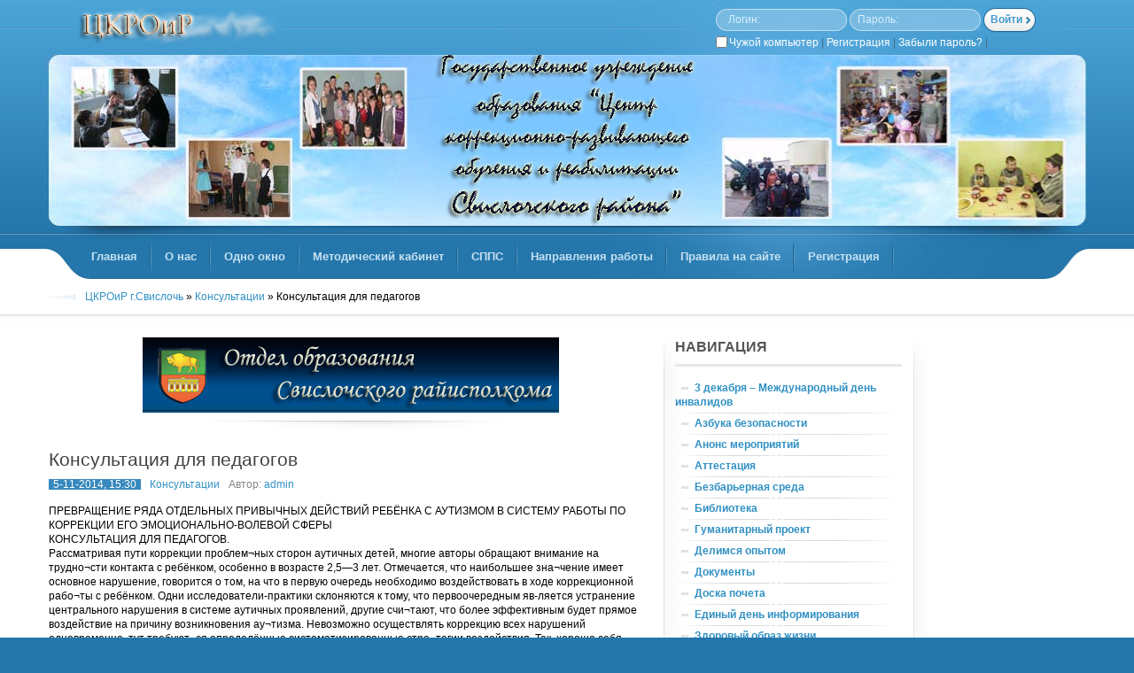

--- FILE ---
content_type: text/html
request_url: http://ckroir.grodno.by/konsultacii/81-konsultaciya-dlya-pedagogov.html
body_size: 69263
content:
<!DOCTYPE html PUBLIC "-//W3C//DTD XHTML 1.0 Transitional//EN" "http://www.w3.org/TR/xhtml1/DTD/xhtml1-transitional.dtd">
<html xmlns="http://www.w3.org/1999/xhtml" xml:lang="ru" lang="ru">
<head>
    <!-- Global site tag (gtag.js) - Google Analytics -->
<script async src="https://www.googletagmanager.com/gtag/js?id=G-GLPB9YHQYM"></script>
<script>
  window.dataLayer = window.dataLayer || [];
  function gtag(){dataLayer.push(arguments);}
  gtag('js', new Date());

  gtag('config', 'G-GLPB9YHQYM');
</script>
<meta http-equiv="Content-Type" content="text/html; charset=windows-1251" />
<title>Консультация для педагогов &raquo; ГУО &quot;Центр коррекционно-развивающего обучения и реабилитации&quot;</title>
<meta name="description" content="ПРЕВРАЩЕНИЕ РЯДА ОТДЕЛЬНЫХ ПРИВЫЧНЫХ ДЕЙСТВИЙ РЕБЁНКА С АУТИЗМОМ В СИСТЕМУ РАБОТЫ ПО КОРРЕКЦИИ ЕГО ЭМОЦИОНАЛЬНО-ВОЛЕВОЙ СФЕРЫ КОНСУЛЬТАЦИЯ ДЛЯ ПЕДАГОГОВ.         Рассматривая пути коррекции " />
<meta name="keywords" content="ребёнка, ребёнок, детей, ребёнку, чтобы, аутизмом, головой, поведения, Затем, крупу, водой, время, Поведение, затем, который, пластилина, ребёнком, аутичных, можно, успеха" />
<meta name="generator" content="DataLife Engine (http://dle-news.ru)" />
<meta property="og:site_name" content="ГУО &quot;Центр коррекционно-развивающего обучения и реабилитации&quot;" />
<meta property="og:type" content="article" />
<meta property="og:title" content="Консультация для педагогов" />
<meta property="og:url" content="http://ckroir.grodno.by/konsultacii/81-konsultaciya-dlya-pedagogov.html" />
<link rel="search" type="application/opensearchdescription+xml" href="http://ckroir.grodno.by/engine/opensearch.php" title="ГУО &quot;Центр коррекционно-развивающего обучения и реабилитации&quot;" />
<link rel="alternate" type="application/rss+xml" title="ГУО &quot;Центр коррекционно-развивающего обучения и реабилитации&quot;" href="http://ckroir.grodno.by/rss.xml" />
<script type="text/javascript" src="/engine/classes/js/jquery.js"></script>
<script type="text/javascript" src="/engine/classes/js/jqueryui.js"></script>
<script type="text/javascript" src="/engine/classes/js/dle_js.js"></script>
<script type="text/javascript" src="/engine/classes/masha/masha.js"></script>
<link media="screen" href="/templates/vradujnom/style/styles.css" type="text/css" rel="stylesheet" />
<link media="screen" href="/templates/vradujnom/style/main.css" type="text/css" rel="stylesheet" />
<link media="screen" href="/templates/vradujnom/style/engine.css" type="text/css" rel="stylesheet" />
<script type="text/javascript" src="/templates/vradujnom/js/tabcontent.js"></script>
<script type="text/javascript" src="/templates/vradujnom/js/topmenu.js"></script>
<script type="text/javascript" src="/templates/vradujnom/js/jquery.colorbox.js"></script>
<style>
	.b_inf_width{width:100%;}/*Ширина блока*/
	.b_inf_text_color{color:#333333;}/*Цвет текста*/
	.b_inf_date_color{color:#666666;}/*Цвет даты*/
</style>
</head>
<body class="pagebg">
<div id="loading-layer" style="display:none">Загрузка. Пожалуйста, подождите...</div>
<script type="text/javascript">
<!--
var dle_root       = '/';
var dle_admin      = '';
var dle_login_hash = '';
var dle_group      = 5;
var dle_skin       = 'vradujnom';
var dle_wysiwyg    = '0';
var quick_wysiwyg  = '0';
var dle_act_lang   = ["Да", "Нет", "Ввод", "Отмена", "Сохранить", "Удалить"];
var menu_short     = 'Быстрое редактирование';
var menu_full      = 'Полное редактирование';
var menu_profile   = 'Просмотр профиля';
var menu_send      = 'Отправить сообщение';
var menu_uedit     = 'Админцентр';
var dle_info       = 'Информация';
var dle_confirm    = 'Подтверждение';
var dle_prompt     = 'Ввод информации';
var dle_req_field  = 'Заполните все необходимые поля';
var dle_del_agree  = 'Вы действительно хотите удалить? Данное действие невозможно будет отменить';
var dle_spam_agree = 'Вы действительно хотите отметить пользователя как спамера? Это приведет к удалению всех его комментариев';
var dle_complaint  = 'Укажите текст вашей жалобы для администрации:';
var dle_big_text   = 'Выделен слишком большой участок текста.';
var dle_orfo_title = 'Укажите комментарий для администрации к найденной ошибке на странице';
var dle_p_send     = 'Отправить';
var dle_p_send_ok  = 'Уведомление успешно отправлено';
var dle_save_ok    = 'Изменения успешно сохранены. Обновить страницу?';
var dle_del_news   = 'Удалить статью';
var allow_dle_delete_news   = false;
var dle_search_delay   = false;
var dle_search_value   = '';
$(function(){
	FastSearch();
});
//-->
</script>
<div class="wwide hptop">
  <div class="wrapper">
	<div class="vrtop">
        <h1><a href="/index.php" title="SITE.RU">SITE.RU</a></h1>
        <div class="rcolomn loginform">

	<form method="post" action="">
		<div class="loginbox">
			<div class="lfield llog">
				<span>Логин:</span>
				<input class="reset" size="16" type="text" name="login_name" />
			</div>
			<div class="lfield lpass">
				<span>Пароль:</span>
				<input class="reset" size="16" type="password" name="login_password" />
			</div>
			<div class="submit">
				<input name="login" type="hidden" id="login" value="submit" />
				<input class="reset btn" onclick="submit();" type="submit" title="Войти" value="Войти" />
			</div>
			<div class="clr"><a href="http://ckroir.grodno.by/index.php?do=register" title="Регистрация">Регистрация</a> | <a href="http://ckroir.grodno.by/index.php?do=lostpassword" title="Забыли пароль?">Забыли пароль?</a> | 
                <div style="margin:1px 2px 0 0" class="lcolomn" ><input type="checkbox" name="login_not_save" id="login_not_save" value="1"/></div>
                <div class="lcolomn" ><label for="login_not_save"><font color="#FFFFFF">Чужой компьютер&nbsp;</font>|&nbsp;</label></div>
            </div>
		</div>
	</form>
</div>
    </div>
    <div class="hdvd"><div><div><span>123</span></div></div></div>
    <div class="toolbar"><div class="dvbg"><div class="dvbg"><div class="dvbg">
       <ul class="lcolomn reset" id="topmenu">
	     <li><a href="/index.php"><b>Главная</b></a></li>
           <li><a rel="submenu4" href="http://ckroir.grodno.by/o-nas.html"><b>О нас</b></a></li>
           <li><a rel="submenu5" href="http://ckroir.grodno.by/main/113-odno-okno.html"><b>Одно окно</b></a></li>
           <li><a rel="submenu2" href="/#/"><b>Методический кабинет</b></a></li>
           <li><a rel="submenu3" href="/#"><b>СППС </b></a></li>
           <li><a rel="submenu9" href="/#/"><b>Направления работы</b></a></li>
         	     <li><a href="/rules.html"><b>Правила на сайте</b></a></li>
         <li><a href="/index.php?do=register"><b>Регистрация</b></a></li>
       </ul>
     
        <div id="submenu3" class="submenu">
       <ul class="reset">
       
            <li><a href="http://ckroir.grodno.by/main/767-vypuskniku-abiturientu.html">Выпускнику, абитуриенту</a></li>
	        <li><a href="http://ckroir.grodno.by/perechen_metodik.html">Перечень методик</a></li>
         	<li><a href="http://ckroir.grodno.by/profilaktika-narkomanii.html">Профилактика наркомании</a></li>
         	<li><a href="http://ckroir.grodno.by/profilaktika-suicidalnogo-povedeniya.html">Профилактика суицидального поведения</a></li>
            <li><a href="http://ckroir.grodno.by/main/763-psihologo-pedagogicheskoe-soprovozhdenie.html">Психолого-педагогическое сопровождение</a></li>
            <li><a href="http://ckroir.grodno.by/main/888-stranichka-vospitatelya.html">Страничка воспитателя</a></li>
            <li><a href="http://ckroir.grodno.by/stranica-pedagoga-psihologa.html">Страничка педагога-психолога</a></li>
            <li><a href="http://ckroir.grodno.by/stranichka-pedagoga-socialnogo.html">Страничка педагога социального</a></li>


           
            </ul>
    </div>
    
          <div id="submenu2" class="submenu">
      <ul class="reset">
            <li><a href="http://ckroir.grodno.by/deyatelnost-raionnih-metodicheskih-obedinenii.html">Деятельность районных методических объединений</a></li>  
            <li><a href="http://ckroir.grodno.by/dokumenty/">Документы</a></li>
            <li><a href="http://ckroir.grodno.by/meropriyatiya/">Мероприятия</a></li>
            <li><a href="http://ckroir.grodno.by/metodicheskaya-rabota.html">Методическая работа</a></li>
            <li><a href="http://ckroir.grodno.by/metodicheskie-rekomendacii-dlya-pkpp.html">Методические рекомендации для ПКПП</a></li>
            <li><a href="http://www.asabliva.by/ru/main.aspx?guid=1071">Об особенностях психофизического развития</a></li>
            <li><a href="http://ckroir.grodno.by/poleznye-ssylki/">Полезные ссылки</a></li>
            <li><a href="http://ckroir.grodno.by/stranichka-uchitelya-defektologa.html">Страничка учителя-дефектолога</a></li>
           
            
             
          
            </ul>
           </div>
   
        <div id="submenu4" class="submenu">
      <ul class="reset">
            <li><a href="http://ckroir.grodno.by/admins.html">Администрация</a></li>
            <li><a href="http://ckroir.grodno.by/docs.html">Документы</a></li>
          <li><a href="http://ckroir.grodno.by/kontakty.html"><b>Контакты</b></a></li>
            <li><a href="http://ckroir.grodno.by/educators.html">Педагоги</a></li>
            <li><a href="http://ckroir.grodno.by/stateunion.html"><b>Профсоюз</b></a></li>
          
                    
     </ul>
   </div>
        
         <div id="submenu5" class="submenu">
      <ul class="reset">
          <li><a href="http://ckroir.grodno.by/administrativnye-procedury.html">Административные процедуры</a></li>
          <li><a href="http://ckroir.grodno.by/vyshestoyaschie-organy.html">Вышестоящие органы</a></li>
          <li><a href="http://ckroir.grodno.by/priem-grazhdan.html">График приема граждан</a></li>
          <li><a href="http://ckroir.grodno.by/grafik-raboty.html"><b>График работы</b></a></li>
          <li><a href="http://ckroir.grodno.by/normativnye-pravovye-akty.html">Нормативные правовые акты</a></li>
          <li><a href="http://ckroir.grodno.by/obrazcy-zayavleniy.html">Образцы заявлений</a></li>
          <li><a href="http://ckroir.grodno.by/struktura_uchrezhdenia.html">Структура учреждения</a></li>
          <li><a href="http://ckroir.grodno.by/elektronnoe-obraschenie.html">Электронное обращение</a></li>
          
          
          
     </ul>
   </div>
        
        <div id="submenu9" class="submenu">
      <ul class="reset">
          <li><a href="http://ckroir.grodno.by/main/751-diagnosticheskaya-deyatelnost.html">Диагностическая деятельность</a></li>
          <li><a href="http://ckroir.grodno.by/main/755-konsultativnaya-deyatelnost.html">Консультативная деятельность</a></li>
          <li><a href="http://ckroir.grodno.by/konsultacii/850-konsultacionnyy-punkt.html">Консультационный пункт</a></li>
          <li><a href="http://ckroir.grodno.by/main/762-korrekcionno-pedagogicheskaya-deyatelnost.html">Коррекционно-педагогическая деятельность</a></li>
          <li><a href="http://ckroir.grodno.by/main/753-metodicheskaya-deyatelnost.html">Методическая деятельность</a></li>
          <li><a href="http://ckroir.grodno.by/main/759-obrazovatelnyy-process.html">Образовательный процесс</a></li>
          <li><a href="http://ckroir.grodno.by/main/754-rannyaya-kompleksnaya-pomosch.html">Ранняя комплексная помощь</a></li>
          
            </ul>
   </div>
        
<!-- SEARCH -->
<script type="text/javascript">cssdropdown.startchrome("topmenu")</script>
  <div class="rcolomn searchform">
      <form action="" name="seatchform" method="post">
      <div class="lfield">
		<input type="hidden" name="do" value="search" />
		<input type="hidden" name="subaction" value="search" />
		<input class="reset" id="story" name="story" value="" onblur="if(this.value=='') this.value='Поиск по сайту...';" onfocus="if(this.value=='Поиск по сайту...') this.value='';" type="text" />
	 </div>
	 <div class="submit">
        <input class="reset" value="Поиск" type="image" src="/templates/vradujnom/images/spacer.gif" title="Поиск" alt="Поиск" />
     </div>
     </form>
   </div>
  </div></div></div></div><!-- /TOPMENU_SEARCH -->
</div></div>    
 <div class="wwide hpspeed"><div class="wrapper">
    <div class="speedbar"><span id="dle-speedbar"><span itemscope itemtype="http://data-vocabulary.org/Breadcrumb"><a href="http://ckroir.grodno.by/" itemprop="url"><span itemprop="title">ЦКРОиР г.Свислочь</span></a></span> &raquo; <span itemscope itemtype="http://data-vocabulary.org/Breadcrumb"><a href="http://ckroir.grodno.by/konsultacii/" itemprop="url"><span itemprop="title">Консультации</span></a></span> &raquo; Консультация для педагогов</span></div>
        <div class="vsep"><div class="vsep"><div class="vsep">
           <div class="container">
             <div class="lcolomn mainside">
             <table class="conts">
               <tr>
                 <td style="padding: 0">
                 <div class="bannerblock">
                     <a href="http://www.svroo.grodno.by/" title="Отдел образования Свислочского райисполкома">
                         <img src="http://www.svgimnazia1.grodno.by/headbg_1.png" alt="" />
                     </a>
                                          
                     </div>
                <div id='dle-content'>
<div class="base">
	<div class="maincont">
		<h1 id="news-title" class="dtitle"><a href="http://ckroir.grodno.by/konsultacii/81-konsultaciya-dlya-pedagogov.html">Консультация для педагогов</a></h1>
        	<div class="headinginfo">
			<span class="isicons"></span><span></span></span>
			<ul class="reset bhinfo">
				<li><span class="datebox"><a href="http://ckroir.grodno.by/2014/11/05/" >5-11-2014, 15:30</a></span></li>
				<li><a href="http://ckroir.grodno.by/konsultacii/">Консультации</a></li>
				<li>Автор: <a onclick="ShowProfile('admin', 'http://ckroir.grodno.by/user/admin/', '0'); return false;" href="http://ckroir.grodno.by/user/admin/">admin</a> </li>
               <div class="rcolomn cominfo">  <span>  </span> </div>
			</ul>
		</div>
		ПРЕВРАЩЕНИЕ РЯДА ОТДЕЛЬНЫХ ПРИВЫЧНЫХ ДЕЙСТВИЙ РЕБЁНКА С АУТИЗМОМ В СИСТЕМУ РАБОТЫ ПО КОРРЕКЦИИ ЕГО ЭМОЦИОНАЛЬНО-ВОЛЕВОЙ СФЕРЫ<br />КОНСУЛЬТАЦИЯ ДЛЯ ПЕДАГОГОВ.<br />        Рассматривая пути коррекции проблем¬ных сторон аутичных детей, многие авторы обращают внимание на трудно¬сти контакта с ребёнком, особенно в возрасте 2,5—3 лет. Отмечается, что наибольшее зна¬чение имеет основное нарушение, говорится о том, на что в первую очередь необходимо воздействовать в ходе коррекционной рабо¬ты с ребёнком. Одни исследователи-практики склоняются к тому, что первоочередным яв-ляется устранение центрального нарушения в системе аутичных проявлений, другие счи¬тают, что более эффективным будет прямое воздействие на причину возникновения ау¬тизма. Невозможно осуществлять коррекцию всех нарушений одновременно, тут требуют¬ся определённые систематизированные стра¬тегии воздействия. Так, хорошо себя зареко¬мендовал метод эвритмии (подкреплённая му¬зыкой коммуникативная терапия).<br />        Данный вид терапии отличается от тра¬диционной музыкотерапии тем, что здесь основная цель музыкального воздействия заключается в создании отношений между музыкой и ребёнком и тем значимым для него человеком, с которым он проводит всё своё время. С помощью музыкальной ком¬муникативной терапии до ребёнка пытают¬ся донести практическое понимание того, что диалог и взаимодействие возможны, и ввести его в состояние поддержания этого типа общения через опыт, который сам по себе коммуникативен и является аналогом активной речи [1, с. 211]. В процессе заня¬тия ребёнок сам формирует доверительные связи со взрослым. Музыкальная терапия пригодна для любого ребёнка с аутизмом вне зависимости от тяжести нарушения или от интеллектуального уровня.<br />         Важным и нужным моментом в коррек¬ционной работе с ребёнком с аутизмом является ведение взрослым записей. Система¬тические записи о занятиях и достигнутых успехах ребёнка нужно проводить по мно¬гим причинам.<br />        В сборнике упражнений для специалистов и родителей «Поддержка аутичных и отстаю¬щих в развитии детей» [2] предлагается вести самостоятельные записи, которые предостав¬ляют гарантированную основу для оценки прогресса ребёнка и возникающих трудно¬стей, базу для принятия решения об отмене задания, остановке или замене его другим.<br />Записи должны вестись так, чтобы они удовлетворяли этим требованиям, но не пе¬регружали того, кто ведёт их. Необходимо приспособить записи к определённому ре¬бёнку и ситуации. Опыт показывает, что нельзя использовать один и то же формуляр для всех детей. Для каждого ребёнка долж¬на быть разработана индивидуальная схе¬ма, которая, с одной стороны, должна быть простой в применении, а с другой — содер¬жать достаточно важную информацию. Как правило, чаще всего используются форму¬ляры, разработанные теми, кто их приме¬няет. Могут регистрироваться спонтанные способы поведения ребёнка, которые прояв-ляются вне занятий, но имеют отношение к учебным и коррекционным целям. Этот вид записи особенно важен в работе с аутичны-ми детьми, так как во время структуриро¬ванных ситуаций они нередко приобретают навыки, которые вряд ли затем использу¬ют в повседневной жизни. Лучший способ избежать такого расхождения — использо¬вать спонтанные наклонности ребёнка для овладения навыками. Это предполагает на-блюдение за тем, когда и как проявляют¬ся спонтанные наклонности в повседневной жизни. Если записывают, что ребёнок дела¬ет спонтанно, то наблюдают за его поведением особенно внимательно. Это помогает родителям и педагогам найти пути, позво¬ляющие ребёнку спонтанно использовать в быту новые навыки.<br />         У детей с аутизмом наблюдается искаже¬ние эмоционально-волевой сферы. Им при¬сущи разнообразные страхи, неадекватность поведения, негативизм, агрессивность, от¬сутствие интереса и понимания окружаю¬щего мира.<br />      Обнаружено пять наиболее часто встре¬чающихся категорий особенного поведения аутичных детей:<br />- поведение, приносящее вред самому себе: кусание собственных рук или удары по голове;<br />- агрессивное поведение: битьё или оплё¬вывание;<br />- прекращение деятельности через броса¬ние предметов, крик или уход из-за стола;<br />- постоянное взятие в рот предметов или бесконечное повторение вопросов;<br />- дефицит поведения: неконтролируемое поведение, недостаток спонтанности, неже¬лание физического контакта, краткая про-должительность внимания и неспособность допускать изменения привычек [2, с. 224].<br />       В ситуациях с проблемными способа¬ми поведения детей с аутизмом уместны¬ми будут следующие меры (рассмотрим их на примере детей, посещающих наш центр коррекционно-развивающего обучения и ре-абилитации).<br />&#61692;	Поведение ребёнка, приносящее ему повреждения.<br />Поведение. Бьётся головой о стол.<br />Меры. Алексей бьётся головой, ког¬да разъярён. Порой он злится на учебный материал, который лежит у него на столе. Иногда явных причин, почему он приходит в ярость, не обнаруживается.<br />В любом случае надо прервать битьё го¬ловой, чтобы ребёнок сам себе не навредил. Во время занятия следует сесть рядом с ним. Как только он наклонится вперёд и один раз ударится головой, толкните его стул, чтобы он потерял равновесие. 2—5 секунд держите стул в косом положении, затем верните его на место. Повторяйте это каждый раз, когда ребёнок бьётся головой. Не ругайте и вообще не разговаривайте с ним, пока стул находит¬ся в опрокинутом положении.<br />Условие успеха. В то время, ког¬да стул был опрокинут, Алексей не мог до-<br />стать головой до стола — битьё было пре¬рвано. Ему вообще не понравилось, что он потерял равновесие, для него это был очень неприятный опыт. После многократных по¬вторений мальчик заметил, что его стул тогда опрокидывается, когда он хочет бить¬ся головой. Вскоре он начал подавлять в се¬бе этот импульс. Всё произошло без словес¬ных указаний, так как Алексей ещё не раз¬говаривает.<br />&#61692;	Агрессия.<br />Поведение. Кусание окружающих.<br />Меры. Если ребёнок вдруг укусит вас или кого-то другого, то сразу же встаньте, поднимите его вверх, держа под мышки, и отнесите на другой стул, который стоит в углу комнаты. Посадите его быстро и уве¬ренно на стул лицом к стене. Затем отой¬дите, ничего не говоря. Игнорируйте крик ребёнка. Вернитесь к нему через 10—15 секунд и подведите его к столу, чтобы про¬должить работу, как будто ничего не слу¬чилось. Следует помнить, что ребёнок мо¬жет не понять ваших слов и ваши уговоры не принесут успеха.<br />Условие успеха. Хотя Толе это не приносит боли, он не хочет, чтобы его под¬брасывали вверх и уносили прочь. После нескольких повторений мальчик был в со¬стоянии понять, что такое происходит, ког¬да он кусает людей. Из-за короткого перио¬да концентрации внимания ребёнка с аутиз-мом важно оставлять его на стуле не более чем на 10—15 секунд, иначе он забудет, по¬чему там сидит. Постоянный перенос Толи в другое место после каждого укуса оказал¬ся существенным для успешности предпри-нятых мер.<br />&#61692;	Стереотипы.<br />Поведение. Цепляется за взрослых, как маленький ребёнок. Ребёнок чрезмерно долго цепляется за шею матери, болтает ногами, ес¬ли его хотят ссадить, и отказывается ходить.<br />Меры. Павел слишком большой, чтобы его держать и носить на руках, как младен¬ца, однако вы хотели бы показать ему своё расположение. Так как ребёнок ведёт се¬бя слишком стереотипно и нелегко меняет привычки, вы должны быть тем человеком, который способен внести изменения. Это можно сделать следующим образом.<br />Откажитесь от того, чтобы держать и но¬сить его, как младенца.<br />Обучите его игре, во время которой ну¬жен нежный контакт.<br />Если ребёнок, например, расставит руки, чтобы его взяли, то сядьте рядом с ним на диван или на пол и обнимите его. Затем от¬пустите его и научите игре в ладушки. Пой¬те с ним, улыбайтесь, хвалите и обнимай¬те его. Дайте ребёнку любимую игрушку и останьтесь некоторое время с ним. Если он отказывается идти, то не поднимайте его. Держите его за руку или обнимите за плечи. Если ребёнок всё ещё не хочет идти, то пре¬рвите контакт с ним и отвернитесь. Затем вернитесь к нему и попытайтесь ещё раз. Побудите его идти с вами, указав на его лю¬бимую игрушку или вознаграждение, к ко¬торому вы идёте. Сначала ребёнок этому не обрадуется, но если вы будете последователь¬ны, он научится изменять правила.<br />Условие успеха. Хотя Павел не¬сколько дней протестовал, ему понрави¬лась игра в ладушки и он смог отказаться от привычки цепляться. Он был в состоянии несколько минут играть с любимой игруш¬кой после того, как мама ушла. Мальчик был готов идти рядом с ней, если видел то, что хотел иметь. Его младенческое цепляние основывалось на старой привычке, а также на неспособности заняться чем-то другим.<br />•   Дефицит поведения.<br />Поведение. Недостаточная инициати¬ва: ребёнок пассивно ждёт стимула извне.<br />Меры. Поставьте банку с мыльной пе¬ной рядом с собой и дайте ребёнку (в на¬шем случае — Анне) блюдо с двумя бусин¬ками и шнурок. Помогите нанизать первую бусинку. Помогите также начать нанизы¬вать вторую и скажите, когда она наниза¬на: «Готово!» Уберите бусинки, дайте ребён¬ку мыльную пену, и пусть он выдувает пу¬зыри. Затем дайте ещё две бусины. Теперь не помогайте, но напомните: «Сначала сде¬лать, а затем дуть пузыри!» Если две буси¬ны будут нанизаны без помощи, то в следу¬ющий раз дайте три и не помогайте.<br />Условие успеха. Начав с очень ко¬роткого и простого занятия, Анна скоро узна¬ла, что она может получить свою любимую игрушку без особых трудностей. Девочка привыкла быть активной, так как помощь,<br />на которую она рассчитывала, отсутствовала и она не получала игрушку для выдувания пузырей, пока не стала активной.<br />Коррекция эмоционально-волевой сферы ребёнка с аутизмом очень важна, так как эмоциональные процессы в норме являют¬ся той сферой психического бытия ребёнка, которая заряжает и регулирует все осталь-ные функции, такие как восприятие, вни¬мание, память, мышление, воображение.<br />Одним из показателей и условий хоро¬шего физического и психического развития ребёнка является развитие его руки, кисти, то есть мелкой пальцевой моторики.<br />       Для детей с аутизмом полезно использо¬вание оздоравливающих и исцеляющих ви¬дов ручного труда, таких как занятия с пе¬ском, водой, бусинами, крупами, тестом, глиной. Перебирание приятных на ощупь вещей руками может избавить от плохого настроения, агрессивности, так как кожные рецепторы чувствительны к лёгким механи¬ческим воздействиям.<br />        Как известно, имеется тесная связь боль¬ших полушарий мозга с нервными оконча¬ниями, заложенными в подушечках паль¬цев и кистях рук: от них посылаются сигна¬лы в мозг, в те центры, которые управляют эмоциональным состоянием. Так, игра с пе¬ском позитивно влияет на эмоциональное самочувствие детей, так как песок обладает способностью «заземлять» негативную пси¬хическую энергию. Глина несёт тепло, уют. Рука при соприкосновении с песком, гли¬ной получает знания — основу мышления и стабилизирует эмоции. Рука ребёнка, со¬прикасающаяся с водой, даёт чувственное представление о её свойствах, развивает и гармонизирует работу мозга [3].<br />Примеры таких игр приведе¬ны ниже.<br />Игры с водой<br />Переливание воды<br />    Чтобы ребёнку было удобнее достать до крана, пододвиньте к раковине стул. Возьмите пластиковые бутылки, пузырьки, ста¬канчики, мисочки различных размеров. Те¬перь наполняйте их водой: «Буль-буль, потекла водичка. Вот пустая бутылочка, а теперь — полная». Можно переливать воду из одной посуды в другую.<br />Открывай — закрывай!<br />        Переверните наполненную водой пласти¬ковую бутылку. Затем подставьте ладонь под вытекающую из горлышка струю. Про-комментируйте свои действия словами: «За¬крыли водичку! Как ты попросишь открыть воду? Скажи: «Лена {побуждайте ребёнка использовать обращения), открывай!» Открыли — снова потекла водичка, буль-буль-буль!» В следующий раз действуйте ладонью ребён¬ка, побуждая его закрыть и открыть воду.<br /> Фонтан<br />      Если подставить под струю воды лож¬ку либо пузырёк с узким горлышком, полу¬чится «фонтан». Обычно этот эффект приво¬дит детей в восторг: «Пш-ш-ш! Какой фон¬тан получился — ура!» Подставьте пальчик под струю «фонтана», побудите ребёнка по¬вторить действие за вами.<br />Игры со свечами<br /> Подуем на огонёк<br />        Установите длинную свечу устойчиво и зажгите: «Смотри, свечка горит — как кра¬сиво!»<br />Помните, что ребёнок может испугаться, в таком случае отложите игру.<br />Если реакция положительная, предло¬жите подуть на пламя: «А теперь поду¬ем... Сильнее, вот так — ой, погас огонёк. Смотри, какой поднимается дымок». Ско¬рее всего, ребёнок попросит зажечь свечу снова.<br />Ребёнок получает удовольствие. Кроме того, задувание огонька свечи полезно для развития дыхания.<br />Рисуем дымом<br />      Держа в руке потушенную свечу, пори¬суйте в воздухе дымом: «Смотри, какой ды¬мок в воздухе! Чувствуешь запах?» Затем подуйте или сделайте несколько взмахов рукой, чтобы дым рассеялся.<br /> Праздник на воде<br />        Наполнив таз водой, опустите на её по¬верхность одну или несколько плавающих свечей — в тёмной комнате (например, в ванной с прикрытой дверью) получится эф¬фектное, с переливающимися в воде свето¬выми бликами, зрелище. Для устойчивости можно поставить свечи на пластмассовые тарелочки из кукольной посуды.<br />Игры с крупами<br /> Прячем ручки<br />     Насыпьте гречневую крупу в глубокую миску, опустите в неё руки и пошевелите пальцами, ощутите её структуру. Выражая удовольствие улыбкой и словами, предложи¬те ребёнку присоединиться: «Где мои руч-ки? Спрятались. Давай и твои ручки спря¬чем. Пошевели пальчиками — так приятно! А теперь потри ладошки друг о друга — немножко колется, да?»<br />Прячьте мелкие игрушки, зарывая их в крупу, а затем ищите.<br />На следующих занятиях можно исполь¬зовать другие крупы.<br /> Пересыпаем крупу<br />      Пересыпайте крупу совочком, ложкой, стаканчиком из одной ёмкости в другую.<br />Пересыпайте крупу руками, обращая вни¬мание ребёнка на звук, который при этом слышится.<br />Дождь, град<br />     Ребёнок может захотеть рассыпать кру¬пу. В этом случае остановить его будет очень трудно. Будьте готовы к такому раз¬витию событий — позвольте ребёнку сде¬лать это, контролируя его действия. Пусть рассыпающаяся крупа станет «дождём» или «градом».<br />По рассыпанной по полу крупе можно походить в носочках или босиком. Можно посыпать крупу на шейку или голую спин¬ку ребёнка, если он позволит.<br />В завершение такой игры организуйте уборку.<br />                          Игры с пластилином, тестом, глиной<br />        Перед проведением данных игр обучают навыкам работы: предложенный материал мнут и ощупывают, надавливают и размазывают, скатывают шарики, раскатывают колбаски, режут на куски, затем организу¬ются игры.<br />Пластилиновые картинки<br />          При создании пластилиновых картинок используются методы надавливания и раз¬мазывания. Таким простым способом мож¬но быстро делать самые разнообразные кар¬тины: размажьте по картону зелёный пла-стилин — это травка, отщипните от бруска красного пластилина небольшие кусочки и прилепите их — готова полянка с ягодами. Таким же способом в синем пруду поплывут золотые рыбки, а на голубом картоне поя¬вится жёлтое пластилиновое солнышко с лу¬чиками. Размажьте на тёмном фоне разно¬цветные кусочки пластилина — получится салют. А если к картонному кругу прида¬вить разноцветные пластилиновые лепёшеч¬ки, то получатся «конфетки на тарелочке».<br />Приготовление еды<br />     Скатаем маленькие шарики из пластилина красного цвета — получились ягоды, а разно¬цветные шарики станут конфетами или вита-минами. Если в разноцветные пластилиновые шарики воткнуть палочки (можно использо¬вать ушные палочки, предварительно удалив вату), получаются фруктовые леденцы «чупа-чупс». Раскатаем кусочек красного пластили¬на — готова колбаса, а если тонко-тонко рас¬катать белый пластилин — выкладываем на тарелку спагетти. Разрежем кусок светло-ко-ричневого пластилина на кусочки — это хлеб.<br />      Итак, угощение готово, приглашаем ку¬кол на обед. Можно из кусочков пластилина разных цветов вылепить праздничный пирог, вставить свечку и организовать день рождения<br /><br /><br /><br /><br />Одновременно предложенные игры вы¬полняют и такие функции, как:<br />развлекательную — создают благопри¬ятную атмосферу;<br />релаксационную — снимают напряже¬ние, вызванное негативными эмоциями, пе¬регрузками;<br />коммуникативную — способствуют со¬трудничеству;<br />воспитательную — формируют мо¬ральные качества;<br />развивающую — развивают важней¬шие психические процессы;<br />коррекционную — исправляют эмо¬циональные, поведенческие проблемы ре¬бёнка;<br />лечебную — способствуют выздоров¬лению;<br />• профилактическую — предупреждают появление психосоматических болезней.<br />        Нужно не забывать, что коррекционная работа должна прежде всего основывать¬ся на уже сложившихся формах игровой деятельности. При этом необходимо нахо¬дить адекватные приёмы для формирова¬ния полноценной игры как бы в обход сим¬птомов нарушенного развития. Попытки сразу же установить контакт либо навязать ребёнку определённые виды деятельности без учёта доступного этому ребёнку уров¬ня коммуникации могут создать атмосферу непонимания. Поэтому поначалу не долж¬но быть никаких речевых инструкций, ре¬бёнку предоставляется полная свобода. Да¬лее — активное включение взрослого в дея¬тельность, что даёт ребёнку понять преиму¬щества совместной работы со взрослым.<br />        Список использованной литературы<br />Детский аутизм. Хрестоматия: учеб. пособие для студ. и слуш. спец. фак-тов / сост. Л. М. Шипицына. — СПб. : Междунар. ун-т семьи и ребёнка им. Р. Валленберга, 1997. — 254 с.<br />Шоплер, Э. Поддержка аутичных и отстающих в развитии детей: сб. упр. для специали¬стов и родителей / Э. Шоплер, М. Ланзинд, Л. Ватере. — Минск : БелАПДИ «Открытые две¬ри», 1997. — 254 с.<br />Любина, Г. А. Рука развивает мозг / Г. А. Любина, О. В. Желонкина. — Минск : НМЦентр, 2002.<br />Ковалец, И. В. Некоторые особенности коррекционной помощи детям с нарушенным эмоциональ¬ным развитием (с аутизмом) в раннем возрасте / И. В. Ковалец // Дзфекталогся. — 2005. — № 3.<br />Ковалец, И. В. Программы индивидуального обучения: Коррекционная помощь детям с ранним детским аутизмом / И. В. Ковалец. — Минск : НМЦентр, 1998.<br />Коррекционно-образовательные технологии: пособие для педагогов/ А. Н. Коноплёва [и др.]; науч. ред. А. Н. Коноплёва. — Минск : НИО, 2004. — 176 с.<br />Янушко, Е. А. Игры с аутичным ребёнком. Установление контакта, способы взаимодей¬ствия, развитие речи, психотерапия / Е. А. Янушко. — М. : Теревинф, 2004. — 136 с.<br /><br />
         
		<div class="clr"></div>
	</div>
        
	    <div class="maincont storenumber"></div>

	  <div class="bmore">
		<div class="ratebox"><div id='ratig-layer-81'><div class="rating">
		<ul class="unit-rating">
		<li class="current-rating" style="width:0%;">0</li>
		<li><a href="#" title="Плохо" class="r1-unit" onclick="doRate('1', '81'); return false;">1</a></li>
		<li><a href="#" title="Приемлемо" class="r2-unit" onclick="doRate('2', '81'); return false;">2</a></li>
		<li><a href="#" title="Средне" class="r3-unit" onclick="doRate('3', '81'); return false;">3</a></li>
		<li><a href="#" title="Хорошо" class="r4-unit" onclick="doRate('4', '81'); return false;">4</a></li>
		<li><a href="#" title="Отлично" class="r5-unit" onclick="doRate('5', '81'); return false;">5</a></li>
		</ul>
</div></div></div><span class="lcolomn views">Просмотров: 2443</span>
	  </div>
</div>
<div class="brelated">Также рекомендуем:<br /><ul class="reset"><li><li><a href="http://ckroir.grodno.by/main/82-informacionnyy-byulleten.html">информационный бюллетень</a></li><li><a href="http://ckroir.grodno.by/main/76-vnimanie-roditeli.html">Внимание, родители!</a></li><li><a href="http://ckroir.grodno.by/main/72-mchs-informiruet.html">МЧС информирует</a></li><li><a href="http://ckroir.grodno.by/main/64-detskaya-shalost-s-ognem.html">Детская шалость с огнём</a></li><li><a href="http://ckroir.grodno.by/konsultacii/25-vliyanie-kultury-povedeniya-vospitateley-i-roditeley-na-nravstvennoe-razvitie-detey.html">Влияние  культуры поведения воспитателей и родителей на нравственное развит ...</a></li></li></ul></div>
<div class="hcomstory"><span class="lcolomn comments">0</span><h2 class="lcolomn">Комментарии к статье</h2></div><div class="clr"></div><div class="errors"><b>Информация</b><br />Комментировать статьи на нашем сайте возможно только в течении <b>30</b> дней со дня публикации.</div></div>
                 </td>
               </tr>
            </table>
            </div>
            <div class="rightbox rcolomn">
            <!-- Меню -->
<div class="bsep"><div class="bsep"><div class="bsep">
 <div class="lcolomn sidebar">
    <div class="block">
        
        <!-- HotLog -->
<span id="hotlog_counter"></span>        
<span id="hotlog_dyn"></span>
<script type="text/javascript">
    var hot_s = document.createElement('script'); hot_s.type = 'text/javascript'; hot_s.async = true;
    hot_s.src = 'http://js.hotlog.ru/dcounter/2593675.js';
    hot_d = document.getElementById('hotlog_dyn');
    hot_d.appendChild(hot_s);
</script>

<noscript>
<a href="http://click.hotlog.ru/?2593675" target="_blank">
<img src="http://hit5.hotlog.ru/cgi-bin/hotlog/count?s=2593675&im=357"
border="0" alt="HotLog" title="HotLog">
</a>
</noscript>
<!-- /HotLog -->
               
    <span class="dtitle">НАВИГАЦИЯ </span> 
      
    <div class="vmenu">
         <ul class="reset">
             
                         
             <li><a href="http://ckroir.grodno.by/den_invalidov.html"><b>3 декабря – Международный день инвалидов</b></a></li>
              <li><a href="http://ckroir.grodno.by/azbuka_bezpastnosty.html"><b>Азбука безопасности</b></a></li>    
             <li><a href="http://ckroir.grodno.by/anons-meropriyatiy/"><b>Анонс мероприятий</b></a></li>
          
   <li><a title=" " href="javascript:ShowOrHide('menu2');"><b>Аттестация</b> </a>
            <div id="menu2" style="display:none;">
         <ul>
           <li><a href="https://groiro.by/методисту-и-педагогу/аттестация/нормативное-правовое-обеспечение-аттестации-педагогов"><b>Нормативное правовое обеспечение аттестации педагогов</b></a></li>
           <li><a href="https://groiro.by/методисту-и-педагогу/аттестация/квалификационный-экзамен"><b>Квалификационный экзамен</b></a></li>
           <li><a href="https://groiro.by/услуги/пробный-тест"><b>Пробный тест</b></a></li>
</ul>
          </div></li>

            <li><a href="http://ckroir.grodno.by/main/919-bezbarernaya-sreda.html"><b>Безбарьерная среда</b></a></li>
             
             
  <li><a title=" " href="javascript:ShowOrHide('menu6');"><b>Библиотека</b> </a>
            <div id="menu6" style="display:none;">  
   <ul>
   <li> <a href="https://docs.google.com/document/d/1uZuxG16jryzIWt1n5k_h7dyuZ-ynI-vRishx-JP6XdE/edit?usp=sharing">Пералік вучэбных дапаможнікаў</a></li>               
   <li> <a href="https://docs.google.com/document/d/1oDDlBD5y1zKTtoHDzw8J6_sw798Ip-SHiVkw_WYIS5o/edit?usp=sharing">Перечень учебных изданий</a></li> 
                </ul>
   </div></li>
             <li><a href="http://ckroir.grodno.by/main/653-gumanitarnyy-proekt-modernizaciya-diagnosticheskoy-i-reabilitacionnoy-infrastruktury-v-polzu-detey-invalidov.html"><b>Гуманитарный проект</b></a></li>
              <li><a href="http://ckroir.grodno.by/main/827-delimsya-opytom.html"><b>Делимся опытом</b></a></li>
              <li><a href="http://ckroir.grodno.by/dokumenty/"><b>Документы</b></a></li>
              <li><a href="http://ckroir.grodno.by/doska-pocheta/"><b>Доска почета</b></a></li>
               <li><a href="http://ckroir.grodno.by/edinyy-den-informirovaniya/"><b>Единый день информирования</b></a></li>
              <li><a href="http://ckroir.grodno.by/zdorovyy-obraz-zhizni/"><b>Здоровый образ жизни</b></a></li>
             <li><a href="http://ckroir.grodno.by/main/704-inklyuzivnoe-obrazovanie.html"><b>Инклюзивное образование</b></a></li>
              <li><a href="http://ckroir.grodno.by/informaciya-ot-mchs/"><b>Информация от МЧС</b></a></li> 
             <li><a href="http://ckroir.grodno.by/main/940-istoriya-tradicii-dostizheniya-uchrezhdeniya-obrazovaniya.html"><b>История, традиции, достижения учреждения образования</b></a></li> 
             
              <li><a href="http://ckroir.grodno.by/meropriyatiya/"><b>Мероприятия</b></a>   
                <li><a href="http://ckroir.grodno.by/meropriyatiya/830-konkurs-mir-edin-dlya-vseh.html"><b>Мир един для всех</b></a>  
              <li><a title=" " href="javascript:ShowOrHide('menu1');"><b>О нас</b> </a>
            <div id="menu1" style="display:none;">
         <ul>
           <li><a href="http://ckroir.grodno.by/admins.html"><b>Администрация</b></a></li>
           <li><a href="http://ckroir.grodno.by/educators.html"><b>Педагоги</b></a></li>
 <li><a href="http://ckroir.grodno.by/stateunion.html"><b>Профсоюз</b></a></li>
              <li><a href="http://ckroir.grodno.by/docs.html"><b>Документы</b></a></li>
                </ul>
          </div></li>
      <li><a href="http://ckroir.grodno.by/oo.html"><b>Общественные объединения</b></a></li> 
             <li><a href="http://ckroir.grodno.by/poleznye-ssylki/925-ohrana-truda.html"><b>Охрана труда</b></a>
             <li><a title=" " href="javascript:ShowOrHide('menu4');"><b>Перечень методик</b> </a>
            <div id="menu4" style="display:none;">
         <ul>
           <li><a href="http://ckroir.grodno.by/doshkolnyy-vozrast.html"><b>Дошкольный возраст</b></a></li>
           <li><a href="http://ckroir.grodno.by/mladshiy-shkolnyy-vozrast.html"><b>Младший школьный возраст</b></a></li>
           <li><a href="http://ckroir.grodno.by/podrostkovyy-vozrast-i-starshiy-shkolnyy-vozrast.html"><b>Подростковый возраст и старший школьный возраст</b></a></li>
           
        </ul>
          </div></li>
          
          <li><a href="http://ckroir.grodno.by/deyatelnost-raionnih-metodicheskih-obedinenii.html"><b>Планы</b></a>
          <li><a href="http://ckroir.grodno.by/poleznye-ssylki/"><b>Полезные ссылки</b></a>
          <li><a href="http://ckroir.grodno.by/main/777-poseschaemost-sayta.html"><b>Посещаемость сайта</b></a>    
      <li><a title=" " href="javascript:ShowOrHide('menu8');"><b> Правовые гарантии семьям, воспитывающим детей-инвалидов </b> </a>
            <div id="menu8" style="display:none;">
         <ul>
           <li><a href="https://drive.google.com/file/d/0B6d3Fdcnxy1xbHBjMnhSaDJZYlJVRTZNdlJEV3ZZOWtCNEVr/view "><b> Семьи, воспитывающие ребенка-инвалида: социально-трудовые гарантии </b></a></li>
           <li><a href="https://docs.google.com/document/d/1d4xoFW_fRB-w9q87w5xECbwwbeI404kJHOj1n-Qk6kU/edit?usp=sharing"><b> Льготы, права и гарантии инвалидов</b></a></li>
           <li><a href="https://docs.google.com/document/d/1ig7Oeor5_g2KAnrYY6UKY3wwN_LhH2fHzRUbBhIVHrg/edit?usp=sharing"><b> Памятка детям-сиротам и детям, оставшимся без попечения родителей</b></a></li>
                </ul>
          </div></li>

           <li><a href="http://ckroir.grodno.by/881-protivodeystvie-korrupcii.html"><b>Противодействие коррупции</b></a>
           <li><a href="http://ckroir.grodno.by/profsoyuz/"><b>Профсоюз</b></a>     
           <li><a href="https://docs.google.com/document/d/1u0xPz72CKR2q2woEpJCKpU6q253GYEjQ2jC6rW0PMYE/edit?usp=sharing"><b>Правила общения с людьми с инвалидностью</b></a></li>    
           <li><a href="http://ckroir.grodno.by/main/851-profilaktika-covid-19.html"><b>Профилактика COVID-19</b></a></li>    
           
             
             
             <li><a title=" " href="javascript:ShowOrHide('menu5');"><b>Сайты учреждений района</b> </a>
               <div id="menu5" style="display:none;">
      
                   <ul>
	        <li> <a href="http://www.verdom.grodno.by/">Вердомичский УПК</a></li>
<li> <a href="http://www.svgimnazia1.grodno.by/index.php">Гимназия № 1 г.Свислочь</a></li>
<li><a href="http://www.grinki.grodno.by/">Гринковский УПК</a></li>
<li><a href="http://www.dvorchany.grodno.by/">Дворчанский УПК</a></li>
<li><a href="http://www.dobrovol.schools.by/">Добровольский УПК</a></li>
<li><a href="http://www.dcrazv.grodno.by/">ДЦРР г.Свислочь</a></li>
<li><a href="http://www.kornad.grodno.by/">Корнадский УПК</a></li>
<li><a href="http://www.novodvorskaya-shkola.grodno.by/">Новодворская СШ</a></li>
<li><a href="http://www.nd-sad.grodno.by/">Новодворский детский сад</a></li>
<li><a href="http://www.porozschool.grodno.by/">Порозовская СШ</a></li>
<li><a href="http://porozovodetsad.grodno.by/">Порозовский детский сад</a></li>
<li><a href="http://www.spc-svisloch.schools.by/">Свислочский районный СПЦ</a></li>
<li><a href="http://www.sportclub.grodno.by/">Свислочский районный ФСК</a></li>
<li><a href="http://www.sdushor-svisloch.schools.by/">СДЮШОР г.Свислочь</a></li>
<li> <a href="https://sokolniki.schools.by">УПК "Сокольникский детский сад - БШ"</a></li>
<li><a href="http://www.svschool2.grodno.by/">СШ № 2 г.Свислочь</a></li>
<li><a href="http://honevi.grodno.by/">Хоневичский УПК</a></li>
<li><a href="http://ctdim.svisloch.schools.by/ ">Центра творчества детей и молодёжи</a></li>
<li><a href="http://svisl.ctik.schools.by/">Центр-туризма и краеведения</a></li>
<li><a href="http://www.ckroir.grodno.by/">ЦКРОиР Свислочского района</a></li>
<li><a href="http://www.sad2svisloch.schools.by/">Ясли-сад № 2 г.Свислочь</a></li>


             </ul>
  
         
      <li><a 
               <li><a href="http://ckroir.grodno.by/spc.html"><b>Связь с другими учреждениями</b></a></li>
                            <li><a title=" " href="javascript:ShowOrHide('menu9');"><b>СППС</b> </a>
            <div id="menu9" style="display:none;">
         <ul>
              <li><a href="https://drive.google.com/open?id=0B3V1p5nnCFjKSXpEWjdOZ1pQbmc">Патронатное сопровождение</a></li>
           <li><a href="http://ckroir.grodno.by/perechen_metodik.html">Перечень методик</a></li>
            </ul>  
                 </div></li>
                                 <li><a href="https://docs.google.com/document/d/1sd-TLr1RE0dGqMpmYjkHs5MFRlTA2K0DRdek0Wvtgfs/edit?usp=sharing"><b>Телефон доверия</b></a></li>
                         <li><a href="http://www.asabliva.by/ru/main.aspx?guid=1621"><b>Центры коррекционно-развивающего обучения и реабилитации</b></a></li>
                            <li><a href="http://ckroir.grodno.by/elektronnoe-obraschenie.html"><b>Электронное обращение</b></a></li>
                   			

      <div>
         <div> <ul>
      <div class="block">


          
   <span class="dtitle">Родителям</span>
             <div class="vmenu">
     <ul class="reset">
	   <li><a href="http://ckroir.grodno.by/kontakty.html"><b>Контакты</b></a></li>
       <li><a href="http://ckroir.grodno.by/konsultacii/"><b>Консультации</b></a></li>   
       </div>
         
         
         
       
    </ul>
   </div>
   </div>

     
   
   
     <div class="block doska">
       <a class="greybutton" href="/"><b>Главная</b></a>
       <a class="bluebutton" rel="sidebar" onclick="window.external.AddFavorite(location.href,'site.ru'); return false;" href="/" title="избранное"><b>Добавить в избранное</b></a>
    </div>
 </div>
<!-- /Меню --><!-- MENU -->
 <div class="rcolomn sidebar">
     
     
  
  <DIV align=center>    
     
   
     
  

  
<div class="clr"></div>
</div></div></div>
 
<div class="bsep"><div class="bsep"><div class="bsep">
 <div class="lcolomn sidebar">
   <div class="block"><span class="dtitle">Опрос</span><script type="text/javascript">
<!--
function doVote( event ){

	
	var vote_check = $('#dle-vote input:radio[name=vote_check]:checked').val();

	ShowLoading('');

	$.get(dle_root + "engine/ajax/vote.php", { vote_id: "1", vote_action: event, vote_check: vote_check, vote_skin: dle_skin }, function(data){

		HideLoading('');

		$("#vote-layer").fadeOut(500, function() {
			$(this).html(data);
			$(this).fadeIn(500);
		});

	});
}
//-->
</script><div id='vote-layer'>
<div class="vtitle"><b>Оцените работу центра <a href="" onclick="ShowAllVotes(); return false;">[?]</a></b></div>
	<form method="post" name="vote" action=''>
	<div class="votelist">
		<div class="vote"><div id="dle-vote"><div class="vote"><input name="vote_check" type="radio" checked="checked" value="0" /> Лучший из областных</div><div class="vote"><input name="vote_check" type="radio"  value="1" /> Неплохой </div><div class="vote"><input name="vote_check" type="radio"  value="2" /> Устраивает ... но ...</div><div class="vote"><input name="vote_check" type="radio"  value="3" /> Встречал и получше</div><div class="vote"><input name="vote_check" type="radio"  value="4" /> Совсем не понравился</div></div></div></div>
<div class="vbuttons">
		<input type="hidden" name="vote_action" value="vote" />
		<input type="hidden" name="vote_id" id="vote_id" value="1" />
		<input type="submit" onclick="doVote('vote'); return false;" class="fbutton" value="Голосовать" />
	</div>
	</form>
	<form method="post" name="vote_result" action=''>
	<div class="vbuttons2">
		<input type="hidden" name="vote_action" value="results" />

		<input type="hidden" name="vote_id" value="1" />
		<input class="vresult" type="submit" onclick="doVote('results'); return false;" value="Результаты опроса" title="Результаты голосования" />
	</div>
	</form>

</div></div>
   </div>
 <div class="rcolomn sidebar">
  
   <div class="block"><span class="dtitle"><center>Рекомендуем посетить</center></span>
   <table border='0' cellspacing='25' cellpadding='3'><td bgcolor=''>
   <marquee scrollamount='1' scrolldelay='10' direction='up' width='170' height='100' style='font-family: font-size: 8pt'>
     <center><a href="http://svisloch.grodno-region.by/ru">РИК Свислочского района</a><br>
         <br><a href="http://www.svroo.grodno.by/">Отдел образования Свислочского райисполкома</a><br>
       <br>
         <br><a href="http://svisgaz.by">Свіслацкая газета</a><br>
       
       <br>
         <br><a href="https://svisl-ctik.schools.by">Свислочский центр туризма и краеведения</a><br>
        <br>
         <br><a href="http://www.svgimnazia1.grodno.by/index.php">ГУО "Гимназия №1 имени К.Калиновского г.Свислочь"</a></center><br>
       
       
       
       
   </marquee>
   </td></table></div>
 </div>
<div class="clr"></div>
</div></div></div>
   <div class="bannerrbox">
     <div class="radius dtop"></div>
      <div class="dcont"><a href="http://www.asabliva.by/"><img src="/templates/vradujnom/images/banner_447px.jpg" alt="" /></a></div>
    <div class="radius dbtm"></div>
   </div>
     <br>
    <!-- BLOCK -->
 <div class="block tabbox">
   <div class="tabbox">
	 <ul id="gstabs" class="reset">
       <li><a rel="gs1" class="selected" href="#">Архив</a></li>
     
       <li><a rel="gs3" href="#">Кто сейчас на сайте?</a></li>
    </ul>
 <div class="tabgreybox">
  <div id="gs1" class="tabcontent"><div style="margin:5px;"><center><a class="archives" href="http://ckroir.grodno.by/2024/02/"><b>Февраль 2024 (1)</b></a><br /><a class="archives" href="http://ckroir.grodno.by/2024/01/"><b>Январь 2024 (2)</b></a><br /><a class="archives" href="http://ckroir.grodno.by/2023/12/"><b>Декабрь 2023 (16)</b></a><br /><a class="archives" href="http://ckroir.grodno.by/2023/11/"><b>Ноябрь 2023 (17)</b></a><br /><a class="archives" href="http://ckroir.grodno.by/2023/10/"><b>Октябрь 2023 (6)</b></a><br /><a class="archives" href="http://ckroir.grodno.by/2023/09/"><b>Сентябрь 2023 (11)</b></a><br /><div id="dle_news_archive" style="display:none;"><a class="archives" href="http://ckroir.grodno.by/2023/08/"><b>Август 2023 (1)</b></a><br /><a class="archives" href="http://ckroir.grodno.by/2023/06/"><b>Июнь 2023 (15)</b></a><br /><a class="archives" href="http://ckroir.grodno.by/2023/05/"><b>Май 2023 (20)</b></a><br /><a class="archives" href="http://ckroir.grodno.by/2023/04/"><b>Апрель 2023 (12)</b></a><br /><a class="archives" href="http://ckroir.grodno.by/2023/03/"><b>Март 2023 (22)</b></a><br /><a class="archives" href="http://ckroir.grodno.by/2023/02/"><b>Февраль 2023 (11)</b></a><br /><a class="archives" href="http://ckroir.grodno.by/2023/01/"><b>Январь 2023 (12)</b></a><br /><a class="archives" href="http://ckroir.grodno.by/2022/12/"><b>Декабрь 2022 (24)</b></a><br /><a class="archives" href="http://ckroir.grodno.by/2022/11/"><b>Ноябрь 2022 (17)</b></a><br /><a class="archives" href="http://ckroir.grodno.by/2022/10/"><b>Октябрь 2022 (18)</b></a><br /><a class="archives" href="http://ckroir.grodno.by/2022/09/"><b>Сентябрь 2022 (13)</b></a><br /><a class="archives" href="http://ckroir.grodno.by/2022/08/"><b>Август 2022 (2)</b></a><br /><a class="archives" href="http://ckroir.grodno.by/2022/07/"><b>Июль 2022 (1)</b></a><br /><a class="archives" href="http://ckroir.grodno.by/2022/06/"><b>Июнь 2022 (11)</b></a><br /><a class="archives" href="http://ckroir.grodno.by/2022/05/"><b>Май 2022 (7)</b></a><br /><a class="archives" href="http://ckroir.grodno.by/2022/04/"><b>Апрель 2022 (11)</b></a><br /><a class="archives" href="http://ckroir.grodno.by/2022/03/"><b>Март 2022 (8)</b></a><br /><a class="archives" href="http://ckroir.grodno.by/2022/02/"><b>Февраль 2022 (6)</b></a><br /><a class="archives" href="http://ckroir.grodno.by/2022/01/"><b>Январь 2022 (7)</b></a><br /><a class="archives" href="http://ckroir.grodno.by/2021/12/"><b>Декабрь 2021 (17)</b></a><br /><a class="archives" href="http://ckroir.grodno.by/2021/11/"><b>Ноябрь 2021 (9)</b></a><br /><a class="archives" href="http://ckroir.grodno.by/2021/10/"><b>Октябрь 2021 (10)</b></a><br /><a class="archives" href="http://ckroir.grodno.by/2021/09/"><b>Сентябрь 2021 (10)</b></a><br /><a class="archives" href="http://ckroir.grodno.by/2021/08/"><b>Август 2021 (2)</b></a><br /><a class="archives" href="http://ckroir.grodno.by/2021/07/"><b>Июль 2021 (1)</b></a><br /><a class="archives" href="http://ckroir.grodno.by/2021/06/"><b>Июнь 2021 (10)</b></a><br /><a class="archives" href="http://ckroir.grodno.by/2021/05/"><b>Май 2021 (16)</b></a><br /><a class="archives" href="http://ckroir.grodno.by/2021/04/"><b>Апрель 2021 (12)</b></a><br /><a class="archives" href="http://ckroir.grodno.by/2021/03/"><b>Март 2021 (12)</b></a><br /><a class="archives" href="http://ckroir.grodno.by/2021/02/"><b>Февраль 2021 (11)</b></a><br /><a class="archives" href="http://ckroir.grodno.by/2021/01/"><b>Январь 2021 (18)</b></a><br /><a class="archives" href="http://ckroir.grodno.by/2020/12/"><b>Декабрь 2020 (14)</b></a><br /><a class="archives" href="http://ckroir.grodno.by/2020/11/"><b>Ноябрь 2020 (16)</b></a><br /><a class="archives" href="http://ckroir.grodno.by/2020/10/"><b>Октябрь 2020 (12)</b></a><br /><a class="archives" href="http://ckroir.grodno.by/2020/09/"><b>Сентябрь 2020 (7)</b></a><br /><a class="archives" href="http://ckroir.grodno.by/2020/08/"><b>Август 2020 (7)</b></a><br /><a class="archives" href="http://ckroir.grodno.by/2020/06/"><b>Июнь 2020 (4)</b></a><br /><a class="archives" href="http://ckroir.grodno.by/2020/05/"><b>Май 2020 (4)</b></a><br /><a class="archives" href="http://ckroir.grodno.by/2020/04/"><b>Апрель 2020 (11)</b></a><br /><a class="archives" href="http://ckroir.grodno.by/2020/03/"><b>Март 2020 (9)</b></a><br /><a class="archives" href="http://ckroir.grodno.by/2020/02/"><b>Февраль 2020 (3)</b></a><br /><a class="archives" href="http://ckroir.grodno.by/2020/01/"><b>Январь 2020 (2)</b></a><br /><a class="archives" href="http://ckroir.grodno.by/2019/12/"><b>Декабрь 2019 (9)</b></a><br /><a class="archives" href="http://ckroir.grodno.by/2019/11/"><b>Ноябрь 2019 (4)</b></a><br /><a class="archives" href="http://ckroir.grodno.by/2019/10/"><b>Октябрь 2019 (6)</b></a><br /><a class="archives" href="http://ckroir.grodno.by/2019/09/"><b>Сентябрь 2019 (4)</b></a><br /><a class="archives" href="http://ckroir.grodno.by/2019/08/"><b>Август 2019 (3)</b></a><br /><a class="archives" href="http://ckroir.grodno.by/2019/07/"><b>Июль 2019 (1)</b></a><br /><a class="archives" href="http://ckroir.grodno.by/2019/06/"><b>Июнь 2019 (4)</b></a><br /><a class="archives" href="http://ckroir.grodno.by/2019/05/"><b>Май 2019 (4)</b></a><br /><a class="archives" href="http://ckroir.grodno.by/2019/04/"><b>Апрель 2019 (3)</b></a><br /><a class="archives" href="http://ckroir.grodno.by/2019/03/"><b>Март 2019 (6)</b></a><br /><a class="archives" href="http://ckroir.grodno.by/2019/01/"><b>Январь 2019 (9)</b></a><br /><a class="archives" href="http://ckroir.grodno.by/2018/12/"><b>Декабрь 2018 (4)</b></a><br /><a class="archives" href="http://ckroir.grodno.by/2018/11/"><b>Ноябрь 2018 (3)</b></a><br /><a class="archives" href="http://ckroir.grodno.by/2018/10/"><b>Октябрь 2018 (6)</b></a><br /><a class="archives" href="http://ckroir.grodno.by/2018/09/"><b>Сентябрь 2018 (2)</b></a><br /><a class="archives" href="http://ckroir.grodno.by/2018/07/"><b>Июль 2018 (2)</b></a><br /><a class="archives" href="http://ckroir.grodno.by/2018/06/"><b>Июнь 2018 (4)</b></a><br /><a class="archives" href="http://ckroir.grodno.by/2018/05/"><b>Май 2018 (4)</b></a><br /><a class="archives" href="http://ckroir.grodno.by/2018/04/"><b>Апрель 2018 (2)</b></a><br /><a class="archives" href="http://ckroir.grodno.by/2018/03/"><b>Март 2018 (4)</b></a><br /><a class="archives" href="http://ckroir.grodno.by/2018/02/"><b>Февраль 2018 (5)</b></a><br /><a class="archives" href="http://ckroir.grodno.by/2018/01/"><b>Январь 2018 (3)</b></a><br /><a class="archives" href="http://ckroir.grodno.by/2017/12/"><b>Декабрь 2017 (9)</b></a><br /><a class="archives" href="http://ckroir.grodno.by/2017/11/"><b>Ноябрь 2017 (3)</b></a><br /><a class="archives" href="http://ckroir.grodno.by/2017/10/"><b>Октябрь 2017 (3)</b></a><br /><a class="archives" href="http://ckroir.grodno.by/2017/09/"><b>Сентябрь 2017 (3)</b></a><br /><a class="archives" href="http://ckroir.grodno.by/2017/08/"><b>Август 2017 (2)</b></a><br /><a class="archives" href="http://ckroir.grodno.by/2017/06/"><b>Июнь 2017 (1)</b></a><br /><a class="archives" href="http://ckroir.grodno.by/2017/05/"><b>Май 2017 (4)</b></a><br /><a class="archives" href="http://ckroir.grodno.by/2017/04/"><b>Апрель 2017 (4)</b></a><br /><a class="archives" href="http://ckroir.grodno.by/2017/03/"><b>Март 2017 (3)</b></a><br /><a class="archives" href="http://ckroir.grodno.by/2017/02/"><b>Февраль 2017 (6)</b></a><br /><a class="archives" href="http://ckroir.grodno.by/2017/01/"><b>Январь 2017 (4)</b></a><br /><a class="archives" href="http://ckroir.grodno.by/2016/12/"><b>Декабрь 2016 (3)</b></a><br /><a class="archives" href="http://ckroir.grodno.by/2016/11/"><b>Ноябрь 2016 (3)</b></a><br /><a class="archives" href="http://ckroir.grodno.by/2016/10/"><b>Октябрь 2016 (3)</b></a><br /><a class="archives" href="http://ckroir.grodno.by/2016/09/"><b>Сентябрь 2016 (3)</b></a><br /><a class="archives" href="http://ckroir.grodno.by/2016/08/"><b>Август 2016 (4)</b></a><br /><a class="archives" href="http://ckroir.grodno.by/2016/06/"><b>Июнь 2016 (3)</b></a><br /><a class="archives" href="http://ckroir.grodno.by/2016/05/"><b>Май 2016 (1)</b></a><br /><a class="archives" href="http://ckroir.grodno.by/2016/04/"><b>Апрель 2016 (8)</b></a><br /><a class="archives" href="http://ckroir.grodno.by/2016/03/"><b>Март 2016 (2)</b></a><br /><a class="archives" href="http://ckroir.grodno.by/2016/02/"><b>Февраль 2016 (7)</b></a><br /><a class="archives" href="http://ckroir.grodno.by/2016/01/"><b>Январь 2016 (2)</b></a><br /><a class="archives" href="http://ckroir.grodno.by/2015/12/"><b>Декабрь 2015 (6)</b></a><br /><a class="archives" href="http://ckroir.grodno.by/2015/11/"><b>Ноябрь 2015 (2)</b></a><br /><a class="archives" href="http://ckroir.grodno.by/2015/10/"><b>Октябрь 2015 (7)</b></a><br /><a class="archives" href="http://ckroir.grodno.by/2015/09/"><b>Сентябрь 2015 (4)</b></a><br /><a class="archives" href="http://ckroir.grodno.by/2015/08/"><b>Август 2015 (2)</b></a><br /><a class="archives" href="http://ckroir.grodno.by/2015/07/"><b>Июль 2015 (1)</b></a><br /><a class="archives" href="http://ckroir.grodno.by/2015/06/"><b>Июнь 2015 (4)</b></a><br /><a class="archives" href="http://ckroir.grodno.by/2015/04/"><b>Апрель 2015 (3)</b></a><br /><a class="archives" href="http://ckroir.grodno.by/2015/03/"><b>Март 2015 (3)</b></a><br /><a class="archives" href="http://ckroir.grodno.by/2015/02/"><b>Февраль 2015 (3)</b></a><br /><a class="archives" href="http://ckroir.grodno.by/2015/01/"><b>Январь 2015 (1)</b></a><br /><a class="archives" href="http://ckroir.grodno.by/2014/12/"><b>Декабрь 2014 (4)</b></a><br /><a class="archives" href="http://ckroir.grodno.by/2014/11/"><b>Ноябрь 2014 (5)</b></a><br /><a class="archives" href="http://ckroir.grodno.by/2014/10/"><b>Октябрь 2014 (1)</b></a><br /><a class="archives" href="http://ckroir.grodno.by/2014/09/"><b>Сентябрь 2014 (4)</b></a><br /><a class="archives" href="http://ckroir.grodno.by/2014/08/"><b>Август 2014 (1)</b></a><br /><a class="archives" href="http://ckroir.grodno.by/2014/07/"><b>Июль 2014 (5)</b></a><br /><a class="archives" href="http://ckroir.grodno.by/2014/06/"><b>Июнь 2014 (3)</b></a><br /><a class="archives" href="http://ckroir.grodno.by/2014/05/"><b>Май 2014 (47)</b></a><br /><a class="archives" href="http://ckroir.grodno.by/2014/04/"><b>Апрель 2014 (1)</b></a><br /><a class="archives" href="http://ckroir.grodno.by/2013/12/"><b>Декабрь 2013 (1)</b></a><br /></div><div id="dle_news_archive_link" ><br /><a class="archives" onclick="$('#dle_news_archive').toggle('blind',{},700); return false;" href="#">Показать / скрыть весь архив</a></div></center></div></div>
  <div id="gs2" class="tabcontent"><div style="margin:5px;"><center><form method="post" action=""><select onchange="submit()" name="skin_name"><option value="Default">Default</option><option value="Gemini">Gemini</option><option value="Pisces">Pisces</option><option value="androes">androes</option><option value="vradujnom" selected="selected">vradujnom</option></select><input type="hidden" name="action_skin_change" value="yes" /></form></center></div></div>
  <div id="gs3" class="tabcontent"><div style="padding:5px"><center>онлаин</center></div></div>
 </div>
       <script type="text/javascript">
var countries=new ddtabcontent("gstabs")
countries.setpersist(true)
countries.setselectedClassTarget("link") //"link" or "linkparent"
countries.init()
</script></div></div>
    
<!-- /BLOCK -->
       
       
<DIV align=center>	

<a href="http://president.gov.by/"><img border="0" src="http://ckroir.grodno.by/uploads/sait-presidenta.jpg" title="Президент Республики Беларусь"></a>    
<a href="https://fest-sbv.by"><img border="0" src="http://ckroir.grodno.by/uploads/banner-bazar.jpg" style="WIDTH: 270px; HEIGHT: 180px" title="Славянский базар в Витебске 2022"></a>    
   
<a href="https://grodnonews.by/search/?tags=%D0%93%D0%BE%D0%B4+%D0%B8%D1%81%D1%82%D0%BE%D1%80%D0%B8%D1%87%D0%B5%D1%81%D0%BA%D0%BE%D0%B9+%D0%BF%D0%B0%D0%BC%D1%8F%D1%82%D0%B8"><img border="0" src="http://ckroir.grodno.by/uploads/2022.jpg" style="WIDTH: 190px; HEIGHT: 100px" title="2022 год - Год исторической памяти" ></a>
<a href="http://www.biblioteka-svisloch.by/pages/pamyat-i-bol-belorusskoi-zemli/"><img border="0" src="http://ckroir.grodno.by/uploads/pamyat-i-bol-1__jpg.jpg" style="WIDTH: 270px; HEIGHT: 180px" title="Память и боль белорусской земли"></a>    

    
    <a href="http://www.adu.by/"><img border="0" src="http://www.svgimnazia1.grodno.by//uploads/adu.by.jpg" title="Нацыянальны Інстытут адукацыі" ></a>

<a href="http://www.giac.unibel.by/"><img align="center" border="0" src="http://ckroir.grodno.by/uploads/giac.png " style="WIDTH: 270px; HEIGHT: 60px" alt="Главный информационно-аналитический центр Республики Беларусь "/></a>
<a href="http://trudgrodno.gov.by/6222-2/"><img border="0" src="http://ckroir.grodno.by/uploads/soc_guarantee.jpg" title="Социальные гарантии семьям, воспитывающим детей-инвалидов" ></a>
<a href="https://grodnorik.gov.by/ru/deti_invalidy/"><img border="0" src="http://ckroir.grodno.by/uploads/gosudarstvennaya-politika.jpg" title="Государственная поддержка семей, воспитывающих детей-инвалидов" ></a>
<a href="http://ckroir.grodno.by/main/746-virtualnaya-shkola-dlya-roditeley-uspeshnoe-roditelstvo.html"><img border="0" src="http://ckroir.grodno.by/uploads/virtualnaya-shkola.png" style="WIDTH: 160px; HEIGHT: 115px"   title="Виртуальная школа для родителей «Успешное родительство»" ></a>
<a href="http://ckroir.grodno.by/main/607-novaya-usluga-socialnaya-peredyshka.html"><img border="0" src="http://ckroir.grodno.by/uploads/socialnaya_peredyshka.jpg" style="WIDTH: 180px; HEIGHT: 142px"  title="Социальная передышка" ></a>
<a href="http://trudgrodno.gov.by/социальная-защита/"><img border="0" src="http://ckroir.grodno.by/uploads/na_chto_imeyut_pravo_semi.jpg"   style="WIDTH: 200px; HEIGHT: 120px"   title="На что имеют право семьи, воспитывающие детей-инвалидов" ></a>
<a href="https://vk.com/ckroir_sv"><img border="0" src="http://ckroir.grodno.by/uploads/vk-logo.png" width="160" height="62" title="Страница Вконтакте" ></a>
<a href="https://mvd.gov.by/ru/stocks/41"><img border="0" src="http://ckroir.grodno.by/uploads/180x90.png" width="160" height="62" title="Акция Наши Дети" ></a>
<a href="http://edu.gov.by/"><img border="0" src="http://www.svgimnazia1.grodno.by//uploads/edu.gov.by.jpg" title="Министерство образования Республики Беларусь" ></a>
<a href="http://www.belta.by/"><img border="0" src="http://www.svgimnazia1.grodno.by//uploads/belta.by.png" title="БЕЛТА" ></a>
<a href="http://www.estu.by/"><img border="0" src="http://www.svgimnazia1.grodno.by//uploads/estu.by.png" title="Белорусский профсоюз работников образования" ></a>
<a href="http://www.mir.pravo.by/"><img border="0" src="http://ckroir.grodno.by/uploads/120-60-dps.jpg" title="Детский правовой сайт" ></a>
<a href="http://www.pravo.by/"><img border="0" src="http://www.svgimnazia1.grodno.by//uploads/pravo.by.png" title="Национальный правовой Интернет-портал Республики Беларусь" ></a>
<a href="http://svisloch.grodno-region.by/ru"><img border="0" src="http://www.svgimnazia1.grodno.by/picture/15.jpg" width="160" height="62"   title="Свислочский районный исполнительный комитет"></a>
<a href="http://www.svroo.grodno.by"><img border="0" src="http://www.svgimnazia1.grodno.by/headbg_1.png" width="210" height="62"  title="Отдел образования Свислочского райисполкома"></a>				
<a href="http://groiro.by"><img border="0" src="http://www.svgimnazia1.grodno.by/picture/14.jpg" width="160" height="62"  title="Гродненский областной институт развития образования"></a>
<a href="http://pomogut.by/about/"><img  border="0" src="http://www.svroo.grodno.by/uploads/posts/2018-02/1518614614_pomogut-bay.jpg" style="WIDTH: 160px; HEIGHT: 92px" title="проект: помогут бай"  > </a>
<a href="http://svisloch.grodno-region.by/ru/svis_bez_viz/."><img  border="0" src="http://ckroir.grodno.by/uploads/banner.jpg" style="WIDTH: 160px; HEIGHT: 92px" title="Свислочь без виз"  > </a>       
<a href="http://belaruscity.net/" title="Сайт о городах, деревнях, поселках Республики Беларусь"><img src="http://belaruscity.net/images/button.gif" width="140" height="92" border="0" alt="Города Беларуси"></a>
<a href="http://mchs.gov.by/rus/main/events/sgd/"><img align="center" border="0" src="http://www.svgimnazia1.grodno.by/uploads/posts/2016-03/1457983903_banner_sgd_1.gif" style="WIDTH: 140px; HEIGHT: 90px" title="Спасатели глазами детей"  > </a> 
<a href="https://sites.google.com/site/gorodzdorov18/"><img align="center" border="0" src="http://ckroir.grodno.by/uploads/gorod.png" style="WIDTH: 140px; HEIGHT: 90px" title="Город здоровья"  > </a> 
<a href="http://www.svisgaz.by/"><img align="center"  src="http://www.svgimnazia1.grodno.by/picture/sv_g.JPG" style="WIDTH: 140px; HEIGHT: 90px" title="Свіслацкая газета"  > </a> 
<a href="https://www.youtube.com/watch?v=tPAtQ7_3u78&feature=youtu.be"><img align="center" border="0" src="http://www.svroo.grodno.by/uploads/posts/2018-10/1540446980_22-1-425x227-b5d.jpg" style="WIDTH: 140px; HEIGHT: 90px" title="Невыдуманные истории для мам и пап, чем занять ребенка летом 2019 года"  style="border: 2px solid #0000FF"></a>
<a href="https://mchs.gov.by/mobilnoe-prilozhenie-mchs-belarusi-pomoshch-ryadom/"><img src="https://mchs.gov.by/upload/medialibrary/148/1482e440e1913eb4d9e69dc24478235b.jpg"></a>
<a href="https://groblspc.znaj.by/regionalnaya-priemnaya-natsionalnoy-komissii-po-pravam-rebenka"><img src="/uploads/regionalnaya-priemnaya.jpg" alt="Региональная приемная Национальной комиссии по правам ребенка"/></a>

<a href="http://www.newacropol.ru/study/intro/"><img src="http://tests.newacropol.ru/informer/img.php?s=2&t=1"></a>
    
</div>

            </div>
          <div class="clr"></div>
          </div>
      </div></div></div>
   </div></div>
<!-- FOOTER_GO -->
<div class="wwide footw"><div class="wrapper">
<div class="footer">
  <div class="dvbg"><div class="dvbg">
    <div class="fbox"><div class="fbox2">
       <div class="dcont">0
		 <div class="lcolomn"><b><div id="calendar-layer"><table id="calendar" cellpadding="3" class="calendar"><tr><th colspan="7" class="monthselect"><a class="monthlink" onclick="doCalendar('12','2025','right'); return false;" href="http://ckroir.grodno.by/2025/12/" title="Предыдущий месяц">&laquo;</a>&nbsp;&nbsp;&nbsp;&nbsp;Январь 2026&nbsp;&nbsp;&nbsp;&nbsp;&raquo;</th></tr><tr><th class="workday">Пн</th><th class="workday">Вт</th><th class="workday">Ср</th><th class="workday">Чт</th><th class="workday">Пт</th><th class="weekday">Сб</th><th class="weekday">Вс</th></tr><tr><td colspan="3">&nbsp;</td><td  class="day" >1</td><td  class="day" >2</td><td  class="weekday" >3</td><td  class="weekday" >4</td></tr><tr><td  class="day" >5</td><td  class="day" >6</td><td  class="day" >7</td><td  class="day" >8</td><td  class="day" >9</td><td  class="weekday" >10</td><td  class="weekday" >11</td></tr><tr><td  class="day" >12</td><td  class="day" >13</td><td  class="day" >14</td><td  class="day" >15</td><td  class="day" >16</td><td  class="weekday" >17</td><td  class="weekday" >18</td></tr><tr><td  class="day" >19</td><td  class="day" >20</td><td  class="day" >21</td><td  class="day" >22</td><td  class="day" >23</td><td  class="weekday" >24</td><td  class="weekday" >25</td></tr><tr><td  class="day day-current" >26</td><td  class="day" >27</td><td  class="day" >28</td><td  class="day" >29</td><td  class="day" >30</td><td  class="weekday" >31</td><td colspan="1">&nbsp;</td></tr></table></div></b></div>
         <div class="rcolomn"><div></div></div>
         <div class="clr"></div>
         
	  </div>
    </div></div>
    </div></div>
</div>
<div class="footinfo"><div class="counts">
             <ul class="reset">         <!-- BANNER -->
                
        
    </ul>                      <!-- BANNER -->
</div></div>
</body>
</html>

<!-- DataLife Engine Copyright SoftNews Media Group (http://dle-news.ru) -->


--- FILE ---
content_type: text/css
request_url: http://ckroir.grodno.by/templates/vradujnom/style/styles.css
body_size: 18359
content:
/*
	Author: Rumin Sergey | Copyright: CENTROARTS.com | e-mail: sale@centroarts.com | URL: http://www.centroarts.com
	License: Данный шаблон разработан студией CENTROARTS,
	по индивидуальному заказу сайта http://vradujnom.ru
	Запрещено распространение файлов данного шаблона
	в любом виде, как на коммерческой так и на некоммерческой основе.
	Все права принадлежат автору.
*/
* { font-size: 1em; margin: 0; padding: 0; font-family: "Trebuchet MS", Tahoma, Arial, sans-serif; }
h1, h2, h3, h4, h5 { line-height: normal; font-weight: normal; }
h1 { font-size: 1.4em; } h2 { font-size: 1.3em; } h3 { font-size: 1.2em; } h4 { font-size: 1.1em; } h5 { font-size: 1.0em; }
a { color: #3090c3; text-decoration: none; outline: none; }
a:hover { text-decoration: underline; }
input, textarea, select { outline: none; }
body { color: #000; background-color: #FFFFFF; font-size: 0.72em; line-height: 1.4em; }
.pagebg { text-align: center; background-color: #2476ab; }
p { padding: 0; margin: 0; margin-bottom: 0.4em; }
.clr { clear: both; }
a img  { border: 0 none; }
.parag { text-indent: 30px; }
.small { font-size: 0.9em; color: #717170; }
hr { border: 0 none; border-top: 1px solid #cfcfcf; height: 1px; }
ul { padding-left: 16px; list-style-position:outside; list-style-image:none; }
ol { list-style-image: none; list-style-position: outside; list-style-type: decimal; margin-left: 2.2em; }
table { border-collapse: collapse; border-spacing: 0; }
.reset, .reset li { margin: 0; padding: 0; list-style: none; }
input.reset { background: none; border: 0 none; }

.wrapper { width: 92%; max-width: 1480px; min-width: 996px; text-align: left; margin: 0 auto; }
.wwide { width: 100%; min-width: 996px; }
*html .wrapper { width: expression((document.body.clientWidth) < 996? "996px": (document.body.clientWidth) > 1480? "1480px": "92%" ); }
*html .wwide { width: expression((document.body.clientWidth) < 996? "996px": "100%" ); }

/*HEAD*/
.lcolomn, .rcolomn, .searchform, .vrtop h1, .loginform, .toolbar ul li { display: inline; }
.hptop .wrapper, .vrtop, .loginbox .lfield, .vrtop h1 a, .hdvd span, .hdvd, .toolbar, .searchform,
.container, .leftside, .rightside, .mainside, .vmenu, .block, .imagebox span { overflow: hidden; }
.lcolomn, .loginbox .lfield, .loginbox .submit, .loginbox .lfield span,
.loginbox .lfield input, .toolbar ul a, .toolbar ul a b, .tabbox #gstabs a { float: left; }
.rcolomn { float: right; }
.toolbar ul a, .greybutton, .bluebutton, .navigation a { text-decoration: none !important; }

/*toppanel*/
.hptop, .hptop .wrapper { height: 315px; }
.hptop, .hpspeed { background: #3084b8 url("../images/widetop.png") repeat-x; }
.hpspeed { background-color: #fff; background-position: 0 -315px }
	.vrtop { height: 62px; padding: 0 58px 0 30px; background: url("../images/vrtop.png") no-repeat 100% 0; }
	.vrtop h1 a { background-image: url("../images/vradujnom.png"); float: left; width: 240px; height: 0; padding-top: 62px; }

		.loginbox, .loginenter { width: 363px; margin-top: 9px; }
			.loginbox .lfield { margin: 1px 0 5px 0; background: #7abbe3 url("../images/loginbtn.png") no-repeat 0 0; width: 148px; height: 25px; margin-right: 3px; }
			.loginbox .lfield span { color: #d6efff; text-align: right; width: 50px; height: 25px; line-height: 25px; padding-right: 5px; }
			.loginbox .lpass span { width: 55px; }

			.loginbox .lfield input { width: 85px; color: #fff; margin-top: 4px; }
			.loginbox .lpass input { width: 80px; }

			.loginbox .submit { width: 59px; height: 28px; text-align: center; }
			.loginbox .submit .btn { color: #459bcf; font-weight: bold; cursor: pointer; padding: 0 6px 2px 0; width: 59px; height: 28px; background: #fff url("../images/loginbtn.png") no-repeat 0 -25px; }
			.loginbox .submit .btn:hover { background-position: -59px -25px; }

			.loginbox .clr { color: #416a84; }
			.loginbox .clr a, .loginenter ul, .loginenter ul a { color: #fff; }

		.loginenter { margin-top: 5px; }
		.loginenter ul { width: 33.3%; }

.hdvd, .hdvd div { height: 193px; text-align: center; }
	.hdvd { background: #82c6ff url("../images/hdvd1.png") repeat-x 0 0; }
	.hdvd div { background: url("../images/hdvd2.jpg") no-repeat 0 0; }
	.hdvd div div { background: url("../images/hdvd3.jpg") no-repeat 100% 0; }
	.hdvd span { background: url("../images/statuya.png") no-repeat 0 0; display: block; padding-top: 194px; height: 0; margin: 0 auto; width: 314px; }

.toolbar, .toolbar .dvbg { height: 60px; background: url("../images/toolbardv.png") no-repeat 0 0; }
	.toolbar { background: #2476ab url("../images/toolbar.png") repeat-x 0 0; }
		.toolbar .dvbg .dvbg { background-position: 100% -60px; }
		.toolbar .dvbg { padding: 0 0 0 37px; }
		.toolbar .dvbg .dvbg { padding: 0 40px 0 0; }
		.toolbar .dvbg .dvbg .dvbg { padding: 0; background: url("../images/statuya.png") no-repeat 50% -193px; }

		.toolbar ul.lcolomn { margin-top: 20px; font-size: 1.1em; line-height: 30px; }
			.toolbar ul.lcolomn a, .toolbar ul.lcolomn a b { height: 40px; cursor: pointer; }
			.toolbar ul.lcolomn a { color: #c5e1f2; }
			.toolbar ul.lcolomn a b { padding: 0 16px 0 15px; background: url("../images/toolbarmenu.png") no-repeat 100% 0 }
			.toolbar ul.lcolomn a:hover { color: #fff; background: url("../images/toolbarmenu.png") no-repeat 50% -40px; }
			.toolbar ul.lcolomn a.selected { color: #fff; }

				.submenu { margin: -1px 0 0 0; background-color: #2476ab; border: 1px solid #1f638e; border-bottom-width: 0; position: absolute; top: 0; z-index:100; width: 195px; visibility: hidden;
					filter:alpha(opacity=95);
					-moz-opacity:0.95;
					-khtml-opacity: 0.95;
					opacity: 0.95;
				}
				.submenu a { border-bottom: 1px solid #1d608b; width: 100%; display: block; text-indent: 12px; padding: 7px 0; text-decoration: none !important; color: #fff; }
				.submenu a:hover { background-color: #418cbd; }

		.searchform { width: 221px; height: 28px; position: relative; background: url("../images/search.png") no-repeat 0 0; margin: 21px 0 0 0; }
			.searchform .lfield { float: left; width: 165px; padding: 0 0 0 12px; margin-top: 3px; }
			.searchform .lfield input { width: 165px; color: #000; padding-top: 2px; }
			.searchform .submit { position: absolute; right: 0; top: 0; }
			.searchform .submit input, .searchform .submit { width: 37px; height: 27px; }
			.searchform .submit input { cursor: pointer; background: #dea200 url("../images/search.png") no-repeat 0 -28px; }
			.searchform .submit input:hover { background-position: -37px -28px; }

.speedbar { margin-bottom: 25px; padding: 0 45px; height: 40px; line-height: 40px; background: url("../images/speedbar.png") no-repeat 0 50%; }

/*structure*/
.vsep { width: 100%; background: url("../images/vsep_mid.png") repeat-y 100% 0; }
.vsep .vsep { background: url("../images/vsep_top.png") no-repeat 100% 0; }
.vsep .vsep .vsep { background: url("../images/vsep_btm.png") no-repeat 100% 100%; }

.bsep { width: 100%; background: url("../images/vsep_mid.png") repeat-y 269px 0; }
.bsep .bsep { background: url("../images/vsep_top.png") no-repeat 269px 0; }
.bsep .bsep .bsep { background: url("../images/vsep_btm.png") no-repeat 269px 100%; }

.container { padding: 1px 492px 0 4px; }
	.rightbox { width: 463px; margin: 0 -492px 0 0; padding: 0 4px 0 25px; }
	.rightbox .lcolomn { width: 256px; }
	.rightbox .rcolomn { width: 180px; }
	.mainside, table.conts { width: 100%; }
	table.conts { border: 0 none; }
	.mainside { padding-bottom: 210px; }

.footw { height: 100px; background: #2476ab url("../images/widebottom.png") repeat-x 0 0; }
.footer, .footer .dvbg { height: 35px; background: url("../images/footer.png") repeat-x 0 -70px; }
.footer .dvbg { padding: 0 492px 0 0; background: url("../images/footer.png") no-repeat 100% -35px; }
.footer .dvbg .dvbg { position: relative; padding: 0 0 0 50px; background: url("../images/footer.png") no-repeat 0 0; }

.copyright { position: relative; top: 13px; float: left; color: #fff; }
	.copyright a { color: #fff; }

.counts { display: inline; }
	.counts ul { float: left; margin-top: 16px; }
	.counts ul li { float: left; width: 88px; height: 31px; margin-right: 6px; }

.footinfo { height: 50px; position: relative; }
.centroarts { background: url("../images/centroarts.png"); position: absolute; display: block; top: 18px; right: 7px; width: 100px; height: 0; overflow: hidden; padding-top: 22px; }


/*buttons*/
.fbutton, .btn_reglog, .vresult { background: none; border: 0 none; cursor: pointer; }
	.fbutton { color: #fff; font-weight: bold; background: #616161 url("../images/fbuttons.png") no-repeat 0 0; width: 102px; height: 31px; padding: 2px 2px 4px 4px; }
		.fbutton:hover { background-position: 0 -31px; }
		.vresult { color: #3090c3; }

/*blocks*/
.block { margin: 0 0 30px 0; }
	.block .dtitle { border-bottom: 3px solid #e5e8e8; padding: 2px 0 12px 0; display: block; width: 100%; color: #555555; text-transform: uppercase; font-weight: bold; font-size: 1.4em; margin-bottom: 13px; }

	.vmenu { width: 100%; }
	.vmenu ul { display: block; margin-top: -1px; }
		.vmenu ul li { background: url("../images/vmenu_li.png") no-repeat 0 0; }
		.vmenu ul li a { display: block; width: 100%; text-indent: 22px; padding: 4px 0; background: url("../images/vmenu_link.png") no-repeat 7px 11px; }
		.vmenu ul li a:hover { background-position: -293px 11px; }

	.doska { padding: 6px 5px 0 5px; width: 246px; height: 42px; background: url("../images/doska.png"); }
	.greybutton, .bluebutton { white-space: nowrap; text-align: center; background-position: 100% -31px; height: 31px; line-height: 29px; color: #fff; }
		.greybutton b, .bluebutton b { cursor: pointer; background-position: 0 0; display: block; height: 31px; }
		.greybutton:hover, .bluebutton:hover { background-position: 100% -93px; }
		.greybutton:hover b, .bluebutton:hover b { background-position: 0 -62px;  }
		.greybutton, .greybutton b { background-image: url("../images/greybutton.png"); }
		.greybutton { text-shadow: 0 -1px 0 #000; background-color: #5d5d5d; }
		.bluebutton, .bluebutton b { background-image: url("../images/bluebutton.png"); }
		.bluebutton { text-shadow: 0 -1px 0 #2d688c; background-color: #3b8ec3; }

	.doska .greybutton { float: left; width: 94px; }
	.doska .bluebutton { float: right; width: 150px; }

.radio { background-image: url("../images/radiobox.png"); width: 166px; height: 59px; padding: 7px 7px 0 7px; }
.radio .rselect { height: 20px; margin-bottom: 5px; }
.radio select { font-family: Tahoma, Arial sans-serif; font-size: 11px; height: 19px; width: 164px; padding: 0; }

/*tabbox*/
.tabbox { background: #e5e8e8 url("../images/tabbox.png") no-repeat 0 0; padding: 5px 0 0 0; width: 463px; }
.tabbox .tabbox { padding: 0 5px 5px 5px; background: url("../images/tabbox.png") no-repeat -463px 100%; width: 453px; }
.tabgreybox { background-color: #f8f8f8; border: 5px solid #f8f8f8; }
.tabcontent { background-color: #ffffff; border: 1px solid #d7e3e3; }
@media print { .tabcontent { display:block !important; } }
.tabcontent{ display:none; }

.tabcontent .pad { padding: 8px; }
.tabbox #gstabs li { display: inline; }
.tabbox #gstabs, .tabbox #gstabs a { height: 33px; }
.tabbox #gstabs a { padding: 0 10px; line-height: 33px; color: #555555; }
.tabbox #gstabs a.selected { background-color: #f8f8f8; }

/*vote*/
.vbuttons { height: 31px; }
.vbuttons2 { float: right; position: relative; margin-top: -27px; }
.vbuttons2 input { text-align: right; }

.votelist { padding: 8px; border: 1px dotted #c4c4c4; margin-bottom: 9px; }
.vtitle { color: #4298cc; margin-bottom: 9px; }

/*команда*/
.commando { color: #555; }
.commando li { margin-bottom: 10px; }

/*footbox*/
.fbox { position: absolute; left: 0; top: -200px; width: 100%; height: 200px; overflow: hidden; background: url("../images/fbox.png") no-repeat 100% 0; }
.fbox .fbox2 { padding-top: 23px; background: url("../images/fbox2.png") no-repeat 0 0; }
.fbox .dcont { padding-left: 210px; }
.fbox .lcolomn { margin-left: -210px; width: 160px; padding: 0 25px; }
.fbox .rcolomn { width: 100%; }

/*banner block*/
.bannerblock { text-align: center; background: #fff url("../images/bannerblock.png") no-repeat 50% 100%; padding-bottom: 20px; margin-bottom: 15px; }

.bannerrbox { width: 461px; border: 1px solid #c2cdcd; background-color: #e5e8e8; }
.bannerrbox .dcont { margin: 0 7px; width: 447px; overflow: hidden; text-align: center; }
.radius { height: 8px; line-height: 1px; font-size: 1px; overflow: hidden; position: relative; }
.bannerrbox .radius { width: 463px; background: #e5e8e8 url("../images/bannerrbox.png") no-repeat 0 0; }
.bannerrbox .dtop { margin: -1px -1px 0 -1px; }
.bannerrbox .dbtm { margin: 0 -1px -1px -1px; background-position: -463px 0; }



.nowrap {white-space: nowrap;}
div.cor {background-image: url("../images/tv/1.gif"); width: 100%; background-repeat: no-repeat; height: 1px; background-color: #00468c; text-align: right}
table.top {margin-bottom: 8px}
table.top td.cor {padding-right: 0px; padding-left: 0px; background-image: url("../images/tv/1.gif"); padding-bottom: 0px; padding-top: 0px; background-repeat: no-repeat; background-color: #d9d9d9}
table.top td {padding-right: 4px; padding-left: 4px; font-size: 70%; padding-bottom: 4px; padding-top: 4px}
table.top td.cor IMG {margin: 0px}
table.top td.left {padding-left: 22px; border-LEFT: #d9d9d9 1px solid}
table.top td.right {border-right: #d9d9d9 1px solid; padding-right: 22px; padding-bottom: 5px; padding-top: 5px}
table.top td img.pic {margin-right: 2px}

table.top_menu{margin-bottom:7px}
table.top_menu td{font-size:80%;padding:2px 0px 4px 0px}
table.top_menu td.bord_b{height:1px; padding:0px; background-color:#C2C3CC; background-image:url("../images/tv/1.gif");background-repeat:no-repeat;background-position:top right}
table.top_menu td.bord_l{border-left:1px solid #C2C3CC}
table.top_menu td.bord_r{border-right:1px solid #C2C3CC}

table.chlogo {margin-right: 4px; border: 1px solid #cccccc}
table.chlogoi {margin: 3px 0 15px 0px; border: 1px solid #cccccc}
table.chlogo td {padding:2px}

table.htable td {font-size: 70%; padding: 2px; text-align:center}

table.channel{margin:12px 0 11px 0}
table.channel td td{font-size:85%;padding-bottom:3px}
table.channel td img{margin-top:3px}
table.channel td img.prico{margin-right:4px}
table.channel td td img{margin-top:1px;margin-right:2px}

table.chan2 {margin: 12px 0px 5px}
table.chan2 td td.time {padding-right: 6px; font-size: 70%; padding-bottom: 3px; color: #666666}
table.chan2 td td.htime {padding-right: 6px; font-size: 70%; padding-bottom: 3px; color: #666666}
table.chan2 td td {font-size: 85%; padding-bottom: 3px}
table.chan2 td td IMG {margin-right: 2px}

.stime {font-size: 70%; color: #666666}
.time {padding-right: 6px; color: #666666}
.htime {padding-right: 6px; color: #666666; padding-top: 1px}
.chna {margin-bottom: 12px}
b.c1 {color: #0066cc}

table td.cor {padding-right: 0px; padding-left: 0px; background-image: url("../images/tv/1.gif"); padding-bottom: 0px; padding-top: 0px; background-repeat: no-repeat; background-color: #bed3fe}
table td.m {padding-right: 0px; padding-left: 0px; font-size: 85%; padding-bottom: 0px; margin: 0px; padding-top: 2px}
table td.mr {padding-right: 0px; padding-left: 0px; font-size: 70%; padding-bottom: 0px; margin: 0px; padding-top: 3px}
table td.mp2 {padding-right: 0px; padding-left: 0px; font-size: 85%; padding-bottom: 0px; padding-top: 0px; background-color: #e5eeff; text-align: center}
table td.mp2 table td {font-size: 85%; color: #0857a6}
table td.podm {background-image: url('{THEME}/images/tv/gradi2.gif'); background-repeat: no-repeat; background-color: #e5eeff; text-align: right}
a.active {font-weight: bold; color: #002f73; text-decoration: none}

table td.ms2 {padding-right: 0px; background-position: right bottom; padding-left: 0px; background-image: url("../images/tv/1.gif"); padding-bottom: 0px; margin: 0px; padding-top: 2px; background-repeat: no-repeat; background-color: #e5eeff}
table td.ms2 table td table.menu {font-weight: normal; font-size: 70%; color: #0857a6}

table.menu td {padding-right: 0px; padding-left: 0px; padding-bottom: 2px; padding-top: 0px; border-bottom: #e5eeff 3px solid; font-family: Arial,Sans-Serif}
table.menu td.nizh {border-bottom: #b2ccff 3px solid}
table.menu td.left {border-right: 0px; padding-right: 0px; border-top: 0px; padding-left: 0px; padding-bottom: 0px; border-LEFT: 0px; padding-top: 0px; border-bottom: 0px}

div.cor2 {background-image: url("../images/tv/1.gif"); width: 100%; background-repeat: no-repeat; height: 1px; background-color: #e5eeff; text-align: right}
.pr5 {padding-right: 5px}
.pr10 {padding-right: 10px !important}
.pt10 {padding-top: 10px}
.pt15 {padding-top: 15px}
.pl15 {padding-left: 15px !important}
.mb2 {margin-bottom: 2px}
.mb5 {margin-bottom: 5px}
.mb10 {margin-bottom: 10px}
.mb12 {margin-bottom: 12px !important;}
.mb15 {margin-bottom: 15px}
.mb20 {margin-bottom: 20px}
.mb25 {margin-bottom: 25px}
.mr3 {margin-right: 3px}
.mr4 {margin-right: 4px}
.mr5 {margin-right: 5px}
.mr10 {margin-right: 10px}
.mr15 {margin-right: 15px}
.mr20 {margin-right: 20px}
.ml5 {margin-left: 5px}
.mt2{margin-top:2px}
.mt3{margin-top:3px}
.mt5{margin-top:5px}
.mt7{margin-top:7px}
.mt10{margin-top:10px}
table.top_menu{margin-bottom:7px}
table.top_menu td{font-size:80%;padding:2px 0px 4px 0px}
table.top_menu td.bord_b{height:1px; padding:0px; background-color:#C2C3CC; background-image:url("./images/tv/1.gif");background-repeat:no-repeat;background-position:top right}
table.top_menu td.bord_l{border-left:1px solid #C2C3CC}
table.top_menu td.bord_r{border-right:1px solid #C2C3CC}
.grey{color:#666666}
.orange{color:#F25100}

.slideshow {
      	width: 430px;
	height: 260px;
	margin: 1px;
	overflow: hidden;
}
.slideshow img {
	padding: 1px;
	background: #c0dfff;
	border: 1px solid #99b3cc;
	border-radius: 1px;
        position:relative;
        top:1px;
}

.slideshow img {
	-moz-border-radius: 1px;
	-webkit-border-radius: 1px;
}
.pm_status {
	float:left;
	border: 1px solid #d8d8d8;
	padding: 0px;
	background-color: #fff;
	width: 450px;
	height: 100px;
	margin-left: 20px;
	margin-right: 5px;
}

.pm_status_head {
	border-bottom: 1px solid #d8d8d8;
	font-size: 0.9em; 
	background: #fff url("../images/bbcodes.png") repeat-x 0 100%;
	height: 22px;
	padding: 0;
	font-weight: bold;
	text-align: center;
	color: #4e4e4e;
}

.pm_status_content {
	padding: 5px;
}

--- FILE ---
content_type: text/css
request_url: http://ckroir.grodno.by/templates/vradujnom/style/main.css
body_size: 8283
content:
/*
	Author: Rumin Sergey | Copyright: CENTROARTS.com | e-mail: sale@centroarts.com | URL: http://www.centroarts.com
	License: Данный шаблон разработан студией CENTROARTS,
	по индивидуальному заказу сайта http://vradujnom.ru
	Запрещено распространение файлов данного шаблона
	в любом виде, как на коммерческой так и на некоммерческой основе.
	Все права принадлежат автору.
*/

.btn_reglog {
	background: #f2f2f2 url("../images/bbcodes.png") repeat-x left top;
	border: 1px solid #c5c5c5;
	color: #7d7d7d;
	width: 108px; height: 18px;
	padding-bottom: 3px;
	font-weight: bold;
	cursor: pointer;
	-moz-border-radius:3px;
}
.btn_reglog:hover { background: #fff none; }

.basemin { margin: 0 -1px; width: 33.3%; float: left; text-align: center; }
.basemin a { color: #fff; text-decoration: none !important; overflow: hidden; display: block; margin: 0 auto; width: 156px; height: 127px; margin-bottom: 28px; background: #b9cad0 url("../images/basemin.png"); }
.basemin a span { cursor: pointer; display: block; }
.basemin a:hover { background: #3485ba url("../images/basemin.png") no-repeat 0 -127px; }

.basemin a .bmimg { width: 148px; height: 100px; overflow: hidden; margin: 4px 0 4px 4px; }
.basemin a .bmimg img { width: 148px; }
.basemin a .bmdate { height: 20px; line-height: 19px; }

#dhtmltooltip { text-align: left; position: absolute; left: -300px; max-width: 180px; border: 1px solid #2a5470; padding: 3px 5px; background-color: #2577ac; visibility: hidden; z-index: 100; color: #fff; font-size: 0.9em; }
#dhtmlpointer{ position:absolute; left: -300px; z-index: 101; visibility: hidden; }

/*pager*/
.basenavi { margin: 0 0 12px 0; text-align: center; }
	.navigation { line-height: 30px; }
	.navigation a, .navigation span { font-size: 1.8em; padding: 0 2px; }
	.navigation span { color: #3789be; }
	.navigation a { color: #202020; }
	.navigation a:hover { color: #fff; background-color: #3789be; }

	.nprev img, .nnext img { vertical-align: middle; width: 45px; height: 23px; margin: -7px 3px 0 3px; background-image: url("../images/navigation.png"); }
	.nprev span img { background-position: 0 0; }
	.nnext span img { background-position: -45px 0; }
	.nprev a img { background-position: 0 -23px; }
	.nnext a img { background-position: -45px -23px; }
	.nprev a:hover img { background-position: 0 -46px; }
	.nnext a:hover img { background-position: -45px -46px; }

/*base*/
.base, .hcomstory { overflow: hidden; }
.base { margin: 0 0 30px 0; }
.cblock { padding-bottom: 8px; }
.base .maincont { margin: 0 0 20px 0; }
.base h1.dtitle { color: #434343; font-size: 1.8em; margin: 0 0 7px 0; padding-top: 6px; }
.base h1.dtitle a { color: #434343; }

.imagebox { width: 99px; height: 99px; background-color: #fff; padding: 0 20px 8px 0; }
.imagebox b { width: 98px; height: 98px; border: 1px solid #d7e3e3; }
.imagebox span { border: 5px solid #fff; width: 88px; height: 88px; background-color: #fff; text-align: center; }
.imagebox span img { height: 88px; }
.imagebox b, .imagebox span { cursor: pointer; display: block; cursor: pointer }
.imagebox:hover b { border-color: #bacbcb; }

.headinginfo { height: 19px; margin-bottom: 12px; }
ul.bhinfo li { float: left; height: 19px; margin-right: 10px; line-height: 19px; color: #858585; }
	.datebox { padding: 0 5px; background-color: #3789be; color: #fff; }
	.datebox a { color: #fff; }

	.bmore { height: 37px; border: 1px solid #d1d6d7; border-width: 1px 0 3px 0; overflow: hidden; }
	.ratebox { text-align: left; float: right; width: 85px; height: 16px; line-height: 14px; overflow: hidden; margin-top: 10px; position: relative; }
	a.argmore { padding: 0 4px; }

	a.argmore, .comments, .views { height: 24px; margin-top: 7px; line-height: 24px; }
	.views { color: #858585; }
	.comments { background: #3090c3 url("../images/comments.png") no-repeat 0 0; width: 24px; font-weight: bold; color: #fff; text-align: center; padding-right: 4px; }
	.comments a { color: #fff; }

		.isicons { float:left; text-align: left; }
		.isicons span { float: left; margin-right: 4px; }

		.metki { margin: 0 0 12px 0; color: #858585; }

.brelated { margin: -16px 0 18px 0; padding-bottom: 14px; border-bottom: 1px solid #c8c8c8; color: #858585; }

	.brelated b { color: #4a4a4a; }
	.brelated ul { padding-top: 4px; }
	.brelated ul a { display: block; width: 100%; text-indent: 16px; background: url("../images/brelated.png") no-repeat 5px 55%; }

/*errors*/
.errors { border-top: 1px solid #ece6e0; margin-bottom: 14px; min-height: 30px; padding: 8px 13px 8px 60px; background: #f9f6f3 url("../images/errors.png") no-repeat 11px 50%; }

/*comments*/
.hcomstory, .hcomstory .comments { height: 31px; line-height: 31px; }
.hcomstory { margin-bottom: 13px; }
.hcomstory h2 { float: left; color: #434343; font-size: 1.8em; }
	.hcomstory .comments { font-size: 1.3em; margin: 0 10px 0 0; background-image: url("../images/comments2.png"); width: 31px; }

.basecom { padding: 8px 0; background-color: #f7f8f8; border-top: 1px solid #e9eaea; border-bottom: 3px solid #fff; }

.commentar { padding: 0 13px 0 101px; }
	.commentar .lcolomn { padding: 0 10px 0 8px; width: 83px; margin: 0 0 0 -101px; }
	.commentar .rcolomn { padding-top: 4px; width: 100%; }

	.avatarbox { width: 81px; height: 81px; border: 1px solid #c2c2c2; }
	.avatarbox span { display: block; border: 3px solid #fff; width: 75px; height: 75px; overflow: hidden; background-color: #fff; text-align: center; }
	.avatarbox span img { height: 75px; }

	.cominfo { height: 12px; line-height: 12px; width: auto !important; }
	.cominfo span a { height: 12px; float: right; margin-left: 8px; }
	.cominfo span input { float: right; margin-left: 4px; }
	.nname b { float: left; font-size: 1.4em; margin-bottom: 8px; }
	.comtop { background: #fff url("../images/comtop.png") no-repeat 0 0; height: 20px; overflow: hidden; color: #6a6a6a; padding-left: 6px; margin-bottom: 7px; }
	.comtop .comtop { background: url("../images/comtop.png") no-repeat 100% -20px; padding: 0 6px 0 0; margin: 0; }
	.comtop ul, .comtop ul li { float: left; }
	.comtop ul li { padding-left: 4px; margin-left: 4px; border-left: 1px solid #cacaca; line-height: 10px; }
	.comtop ul { margin: 5px 0 0 -9px; }

	.fast { float: right; height: 20px; width: 18px; }

	.signature { color: #93918d; }

	.commentto { font-weight: bold; padding-bottom: 8px; margin-bottom: 6px; background: url("../images/dotted.png") repeat-x 0 100%; }

/*pages*/
.heading2 { color: #2188bf; font-size: 2em; margin: 0.2em 0 0.7em 0; }

/*forms*/
.tableform { width: 100%; }
	.tableform td { padding: 8px 0; line-height: 1.35em; }
	.tableform td.label { width: 24%; vertical-align: top; font-weight: normal; }
	.tableform tr { background: url("../images/dotted.png") repeat-x 0 0; }
	.tableform tr.flast td { padding-bottom: 0; }
	.tableform .nostylebb tr { background: none; }
	.tableform .nostylebb tr td { padding: 0; }
	.addnews { font-weight: bold; }
	.impot { color: #e5372f; font-weight: normal; }

.f_input { width: 300px; }
.f_textarea { width: 458px; height: 156px; padding: 0; margin: 0 1px 0 0; }

/*search*/
.searchstyle { width: 510px; }
.searchtable table { border-collapse: separate; border-spacing: 0; border: 0; font-size: 0.95em; }
.searchtable fieldset {  }
.searchtable fieldset legend { color: #404040; }

.pollvotelist { width: 70%; text-align: left; }
.pollvotelist input { margin-right: 5px; }

/*statistics*/
.statistics { margin: 0 auto; }
	.statinn { text-align: left; }
	.statistics ul { margin-bottom: 15px; }
	.statistics ul li { position: relative; background: url("../images/dotted.png") repeat-x 0 100%; padding: 4px 0; }
	.statistics ul li b { position: absolute; right: 0; }

/*userinfo*/
.usercolomn { overflow: hidden; padding: 0 0 0 100px; margin-bottom: 9px; }
	.usercolomn .lcolomn { width: 100px; margin: 0 0 0 -100px; }
	.usercolomn .rcolomn { width: 100%; }
	.userinfo h2 { font-size: 18px; color: #828282; font-weight: normal; }
	.userinfo .uirow, .userinfo .uirow2 { padding: 10px 0;  }
	.userinfo .uirow { padding-top: 0; }
	.userinfo .uirow2 { background: url("../images/dotted.png") repeat-x 0 0; }
	.userinfo .colomn { float: left; }

--- FILE ---
content_type: application/javascript
request_url: http://ckroir.grodno.by/templates/vradujnom/js/jquery.colorbox.js
body_size: 21101
content:
// ColorBox v1.3.3 - a full featured, light-weight, customizable lightbox based on jQuery 1.3
// c) 2009 Jack Moore - www.colorpowered.com - jack@colorpowered.com
// Licensed under the MIT license: http://www.opensource.org/licenses/mit-license.php

(function ($) {
	// Shortcuts (to increase compression)
	var colorbox = 'colorbox',
	hover = 'hover',
	TRUE = true,
	FALSE = false,
	cboxPublic,
	isIE = !$.support.opacity,
	isIE6 = isIE && !window.XMLHttpRequest,

	// Event Strings (to increase compression)
	cbox_click = 'click.colorbox',
	cbox_open = 'cbox_open',
	cbox_load = 'cbox_load',
	cbox_complete = 'cbox_complete',
	cbox_cleanup = 'cbox_cleanup',
	cbox_closed = 'cbox_closed',
	cbox_resize = 'resize.cbox_resize',

	// Cached jQuery Object Variables
	$overlay,
	$cbox,
	$wrap,
	$content,
	$topBorder,
	$leftBorder,
	$rightBorder,
	$bottomBorder,
	$related,
	$window,
	$loaded,
	$loadingOverlay,
	$loadingGraphic,
	$title,
	$current,
	$slideshow,
	$next,
	$prev,
	$close,

	// Variables for cached values or use across multiple functions
	interfaceHeight,
	interfaceWidth,
	loadedHeight,
	loadedWidth,
	element,
	index,
	settings,
	open,
	active,
	callback,
	
	// ColorBox Default Settings.	
	// See http://colorpowered.com/colorbox for details.
	defaults = {
		transition: "elastic",
		speed: 350,
		width: FALSE,
		height: FALSE,
		innerWidth: FALSE,
		innerHeight: FALSE,
		initialWidth: "400",
		initialHeight: "400",
		maxWidth: FALSE,
		maxHeight: FALSE,
		scalePhotos: TRUE,
		scrolling: TRUE,
		inline: FALSE,
		html: FALSE,
		iframe: FALSE,
		photo: FALSE,
		href: FALSE,
		title: FALSE,
		rel: FALSE,
		opacity: 0.9,
		preloading: TRUE,
		current: "image {current} of {total}",
		previous: "previous",
		next: "next",
		close: "close",
		open: FALSE,
		overlayClose: TRUE,
		slideshow: FALSE,
		slideshowAuto: TRUE,
		slideshowSpeed: 2500,
		slideshowStart: "start slideshow",
		slideshowStop: "stop slideshow",
		preloadIMG: TRUE
	};

	// ****************
	// HELPER FUNCTIONS
	// ****************
		
	// Convert % values to pixels
	function setSize (size, dimension) {
		dimension = dimension === 'x' ? document.documentElement.clientWidth : document.documentElement.clientHeight;
		return (typeof size === 'string') ? Math.round((size.match(/%/) ? (dimension / 100) * parseInt(size, 10) : parseInt(size, 10))) : size;
	}

	// Checks an href to see if it is a photo.
	// There is a force photo option (photo: true) for hrefs that cannot be matched by this regex.
	function isImage (url) {
		return settings.photo || url.match(/\.(gif|png|jpg|jpeg|bmp)(?:\?([^#]*))?(?:#(\.*))?$/i);
	}
	
	// Assigns functions results to their respective settings.  This allows functions to be used to set ColorBox options.
	function process () {
		for (var i in settings) {
			if (typeof(settings[i]) === 'function') {
			    settings[i] = settings[i].call(element);
			}
		}
	}

	// ****************
	// PUBLIC FUNCTIONS
	// Usage format: $.fn.colorbox.close();
	// Usage from within an iframe: parent.$.fn.colorbox.close();
	// ****************
	
	cboxPublic = $.fn.colorbox = function (options, custom_callback) {
		
		if (this.length) {
			this.each(function () {
				var data = $(this).data(colorbox) ? $.extend({},
					$(this).data(colorbox), options) : $.extend({}, defaults, options);
				$(this).data(colorbox, data).addClass("cboxelement");
			});
		} else {
			$(this).data(colorbox, $.extend({}, defaults, options));
		}
		
		$(this).unbind(cbox_click).bind(cbox_click, function (e) {
			
			element = this;
			
			settings = $(element).data(colorbox);
			
			// Convert functions to their returned values.
			process();
			
			callback = custom_callback || FALSE;
			
			var rel = settings.rel || element.rel;
			
			if (rel && rel !== 'nofollow') {
				$related = $('.cboxelement').filter(function () {
					var relRelated = $(this).data(colorbox).rel || this.rel;
					return (relRelated === rel);
				});
				index = $related.index(element);
				
				// Check direct calls to ColorBox.
				if (index < 0) { 
					$related = $related.add(element);
					index = $related.length - 1;
				}
			
			} else {
				$related = $(element);
				index = 0;
			}
			if (!open) {
				open = TRUE;
				
				active = TRUE; // Prevents the page-change action from queuing up if the visitor holds down the left or right keys.
				
				// Set Navigation Key Bindings
				$().bind("keydown.cbox_close", function (e) {
					if (e.keyCode === 27) {
						e.preventDefault();
						cboxPublic.close();
					}
				}).bind("keydown.cbox_arrows", function(e) {
					if (e.keyCode === 37) {
						e.preventDefault();
						$prev.click();
					} else if (e.keyCode === 39) {
						e.preventDefault();
						$next.click();
					}
				});
				
				if (settings.overlayClose) {
					$overlay.css({"cursor": "pointer"}).one('click', cboxPublic.close);
				}
				
				// Remove the focus from the anchor to prevent accidentally calling
				// ColorBox multiple times (by pressing the 'Enter' key after colorbox has opened, but before the user has clicked on anything else)
				element.blur();
				
				$.event.trigger(cbox_open);
				
				$close.html(settings.close);
				
				$overlay.css({"opacity": settings.opacity}).show();
				
				// Opens inital empty ColorBox prior to content being loaded.
				settings.w = setSize(settings.initialWidth, 'x');
				settings.h = setSize(settings.initialHeight, 'y');
				cboxPublic.position(0);
				
				if (isIE6) {
					$window.bind('resize.cboxie6 scroll.cboxie6', function () {
						$overlay.css({width: $window.width(), height: $window.height(), top: $window.scrollTop(), left: $window.scrollLeft()});
					}).trigger("scroll.cboxie6");
				}
			}
			cboxPublic.slideshow();
			
			cboxPublic.load();
			
			e.preventDefault();
		});
		
		if (options && options.open) {
			$(this).triggerHandler(cbox_click);
		}
		
		return this;
	};

	// Initialize ColorBox: store common calculations, preload the interface graphics, append the html.
	// This preps colorbox for a speedy open when clicked, and lightens the burdon on the browser by only
	// having to run once, instead of each time colorbox is opened.
	cboxPublic.init = function () {
		
		// jQuery object generator to save a bit of space
		function $div(id) {
			return $('<div id="cbox' + id + '"/>');
		}
		
		// Create & Append jQuery Objects
		$window = $(window);
		$cbox = $('<div id="colorbox"/>');
		$overlay = $div("Overlay").hide();
		$wrap = $div("Wrapper");
		$content = $div("Content").append(
			$loaded = $div("LoadedContent").css({width: 0, height: 0}),
			$loadingOverlay = $div("LoadingOverlay"),
			$loadingGraphic = $div("LoadingGraphic"),
			$title = $div("Title"),
			$current = $div("Current"),
			$slideshow = $div("Slideshow"),
			$next = $div("Next"),
			$prev = $div("Previous"),
			$close = $div("Close")
		);
		$wrap.append( // The 3x3 Grid that makes up ColorBox
			$('<div/>').append(
				$div("TopLeft"),
				$topBorder = $div("TopCenter"),
				$div("TopRight")
			),
			$('<div/>').append(
				$leftBorder = $div("MiddleLeft"),
				$content,
				$rightBorder = $div("MiddleRight")
			),
			$('<div/>').append(
				$div("BottomLeft"),
				$bottomBorder = $div("BottomCenter"),
				$div("BottomRight")
			)
		).children().children().css({'float': 'left'});
		$('body').prepend($overlay, $cbox.append($wrap));
				
		if (isIE) {
			$cbox.addClass('cboxIE');
			if (isIE6) {
				$overlay.css('position', 'absolute');
			}
		}
		
		// Add rollover event to navigation elements
		$content.children()
		.addClass(hover)
		.mouseover(function () { $(this).addClass(hover); })
		.mouseout(function () { $(this).removeClass(hover); })
		.hide();
		
		// Cache values needed for size calculations
		interfaceHeight = $topBorder.height() + $bottomBorder.height() + $content.outerHeight(TRUE) - $content.height();//Subtraction needed for IE6
		interfaceWidth = $leftBorder.width() + $rightBorder.width() + $content.outerWidth(TRUE) - $content.width();
		loadedHeight = $loaded.outerHeight(TRUE);
		loadedWidth = $loaded.outerWidth(TRUE);
		
		// Setting padding to remove the need to do size conversions during the animation step.
		$cbox.css({"padding-bottom": interfaceHeight, "padding-right": interfaceWidth}).hide();
		
		// Setup button & key events.
		$next.click(cboxPublic.next);
		$prev.click(cboxPublic.prev);
		$close.click(cboxPublic.close);
		
		// Adding the 'hover' class allowed the browser to load the hover-state
		// background graphics.  The class can now can be removed.
		$content.children().removeClass(hover);
	};

	cboxPublic.position = function (speed, loadedCallback) {
		var
		animate_speed,
		winHeight = document.documentElement.clientHeight,
		// keeps the top and left positions within the browser's viewport.
		posTop = Math.max(winHeight - settings.h - loadedHeight - interfaceHeight,0)/2 + $window.scrollTop(),
		posLeft = Math.max(document.documentElement.clientWidth - settings.w - loadedWidth - interfaceWidth,0)/2 + $window.scrollLeft();
		
		// setting the speed to 0 to reduce the delay between same-sized content.
		animate_speed = ($cbox.width() === settings.w+loadedWidth && $cbox.height() === settings.h+loadedHeight) ? 0 : speed;
		
		// this gives the wrapper plenty of breathing room so it's floated contents can move around smoothly,
		// but it has to be shrank down around the size of div#colorbox when it's done.  If not,
		// it can invoke an obscure IE bug when using iframes.
		$wrap[0].style.width = $wrap[0].style.height = "9999px";
		
		function modalDimensions (that) {
			// loading overlay size has to be sure that IE6 uses the correct height.
			$topBorder[0].style.width = $bottomBorder[0].style.width = $content[0].style.width = that.style.width;
			$loadingGraphic[0].style.height = $loadingOverlay[0].style.height = $content[0].style.height = $leftBorder[0].style.height = $rightBorder[0].style.height = that.style.height;
		}
		
		$cbox.dequeue().animate({width:settings.w+loadedWidth, height:settings.h+loadedHeight, top:posTop, left:posLeft}, {duration: animate_speed,
			complete: function(){
				modalDimensions(this);
				
				active = FALSE;
				
				// shrink the wrapper down to exactly the size of colorbox to avoid a bug in IE's iframe implementation.
				$wrap[0].style.width = (settings.w+loadedWidth+interfaceWidth) + "px";
				$wrap[0].style.height = (settings.h+loadedHeight+interfaceHeight) + "px";
				
				if (loadedCallback) {loadedCallback();}
			},
			step: function(){
				modalDimensions(this);
			}
		});
	};

	cboxPublic.resize = function (object) {
		if(!open){ return; }
		
		var topMargin,
		prev,
		prevSrc,
		next,
		nextSrc,
		photo,
		timeout,
		speed = settings.transition==="none" ? 0 : settings.speed;
		
		$window.unbind(cbox_resize);
		
		if(!object){
			timeout = setTimeout(function(){ // timer allows IE to render the dimensions before attempting to calculate the height
				var $child = $loaded.wrapInner("<div style='overflow:auto'></div>").children(); // temporary wrapper to get an accurate estimate of just how high the total content should be.
				settings.h = $child.height();
				$loaded.css({height:settings.h});
				$child.replaceWith($child.children()); // ditch the temporary wrapper div used in height calculation
				cboxPublic.position(speed);
			}, 1);
			return;
		}
		
		$loaded.remove();
		$loaded = $('<div id="cboxLoadedContent"/>').html(object);
		
		function getWidth(){
			settings.w = settings.w || $loaded.width();
			return settings.w;
		}
		function getHeight(){
			settings.h = settings.h || $loaded.height();
			return settings.h;
		}
		
		$loaded.hide()
		.appendTo($overlay)// content has to be appended to the DOM for accurate size calculations.  Appended to an absolutely positioned element, rather than BODY, which avoids an extremely brief display of the vertical scrollbar in Firefox that can occur for a small minority of websites.
		.css({width:getWidth(), overflow:settings.scrolling ? 'auto' : 'hidden'})
		.css({height:getHeight()})// sets the height independently from the width in case the new width influences the value of height.
		.prependTo($content);
		
		$('#cboxPhoto').css({cssFloat:'none'});// floating the IMG removes the bottom line-height and fixed a problem where IE miscalculates the width of the parent element as 100% of the document width.
		
		// Hides SELECT elements in IE6 because they would otherwise sit on top of the overlay.
		if (isIE6) {
			$('select:not(#colorbox select)').filter(function(){
				return this.style.visibility !== 'hidden';
			}).css({'visibility':'hidden'}).one(cbox_cleanup, function(){
				this.style.visibility = 'inherit';
			});
		}
				
		function setPosition (s) {
			cboxPublic.position(s, function(){
				if (!open) { return; }
				
				if (isIE) {
					//This fadeIn helps the bicubic resampling to kick-in.
					if( photo ){$loaded.fadeIn(100);}
					//IE adds a filter when ColorBox fades in and out that can cause problems if the loaded content contains transparent pngs.
					$cbox[0].style.removeAttribute("filter");
				}
				
				$content.children().show();
				
				//Waited until the iframe is added to the DOM & it is visible before setting the src.
				//This increases compatability with pages using DOM dependent JavaScript.
				if(settings.iframe){
					$loaded.append("<iframe id='cboxIframe'" + (settings.scrolling ? " " : "scrolling='no'") + " name='iframe_"+new Date().getTime()+"' frameborder=0 src='"+(settings.href || element.href)+"' />");
				}
				
				$loadingOverlay.hide();
				$loadingGraphic.hide();
				$slideshow.hide();
				
				if ($related.length>1) {
					$current.html(settings.current.replace(/\{current\}/, index+1).replace(/\{total\}/, $related.length));
					$next.html(settings.next);
					$prev.html(settings.previous);
					
					if(settings.slideshow){
						$slideshow.show();
					}
				} else {
					$current.hide();
					$next.hide();
					$prev.hide();
				}
				
				$title.html(settings.title || element.title);
				
				$.event.trigger(cbox_complete);
				
				if (callback) {
					callback.call(element);
				}
				
				if (settings.transition === 'fade'){
					$cbox.fadeTo(speed, 1, function(){
						if(isIE){$cbox[0].style.removeAttribute("filter");}
					});
				}
				
				$window.bind(cbox_resize, function(){
					cboxPublic.position(0);
				});
			});
		}
		
		if((settings.transition === 'fade' && $cbox.fadeTo(speed, 0, function(){setPosition(0);})) || setPosition(speed)){}
		
		// Preloads images within a rel group
		if (settings.preloading && $related.length>1) {
			prev = index > 0 ? $related[index-1] : $related[$related.length-1];
			next = index < $related.length-1 ? $related[index+1] : $related[0];
			nextSrc = $(next).data(colorbox).href || next.href;
			prevSrc = $(prev).data(colorbox).href || prev.href;
			
			if(isImage(nextSrc)){
				$('<img />').attr('src', nextSrc);
			}
			
			if(isImage(prevSrc)){
				$('<img />').attr('src', prevSrc);
			}
		}
	};

	cboxPublic.load = function () {
		var href, img, setResize, resize = cboxPublic.resize;
		
		active = TRUE;
		
		// Preload loops through the HTML to find IMG elements and loads their sources.
		// This allows the resize method to accurately estimate the dimensions of the new content.
		function preload(html){
			var
			$ajax = $(html),
			$imgs = $ajax.find('img'),
			x = $imgs.length;
			
			function loadloop(){
				var img = new Image();
				x = x-1;
				if(x >= 0 && settings.preloadIMG){
					img.onload = loadloop;
					img.src = $imgs[x].src;
				} else {
					resize($ajax);
				}
			}
			
			loadloop();
		}
		
		element = $related[index];
		
		settings = $(element).data(colorbox);
		
		//convert functions to static values
		process();
		
		$.event.trigger(cbox_load);
		
		// Evaluate the height based on the optional height and width settings.
		settings.h = settings.height ?
				setSize(settings.height, 'y') - loadedHeight - interfaceHeight :
				settings.innerHeight ?
					setSize(settings.innerHeight, 'y') :
					FALSE;
		settings.w = settings.width ?
				setSize(settings.width, 'x') - loadedWidth - interfaceWidth :
				settings.innerWidth ?
					setSize(settings.innerWidth, 'x') :
					FALSE;
		
		// Sets the minimum dimensions for use in image scaling
		settings.mw = settings.w;
		settings.mh = settings.h;
		
		// Re-evaluate the minimum width and height based on maxWidth and maxHeight values.
		// If the width or height exceed the maxWidth or maxHeight, use the maximum values instead.
		if(settings.maxWidth){
			settings.mw = setSize(settings.maxWidth, 'x') - loadedWidth - interfaceWidth;
			settings.mw = settings.w && settings.w < settings.mw ? settings.w : settings.mw;
		}
		if(settings.maxHeight){
			settings.mh = setSize(settings.maxHeight, 'y') - loadedHeight - interfaceHeight;
			settings.mh = settings.h && settings.h < settings.mh ? settings.h : settings.mh;
		}
		
		href = settings.href || $(element).attr("href");
		
		$loadingOverlay.show();
		$loadingGraphic.show();
		$close.show();
				
		if (settings.inline) {
			// Inserts an empty placeholder where inline content is being pulled from.
			// An event is bound to put inline content back when ColorBox closes or loads new content.
			$('<div id="cboxInlineTemp" />').hide().insertBefore($(href)[0]).bind(cbox_load+' '+cbox_cleanup, function(){
				$(this).replaceWith($loaded.children());
			});
			resize($(href));
		} else if (settings.iframe) {
			// IFrame element won't be added to the DOM until it is ready to be displayed,
			// to avoid problems with DOM-ready JS that might be trying to run in that iframe.
			resize(" ");
		} else if (settings.html) {
			preload(settings.html);
		} else if (isImage(href)){
			img = new Image();
			img.onload = function(){
				var percent;
				
				img.onload = null;
				
				img.id = 'cboxPhoto';
				
				$(img).css({margin:'auto', border:'none', display:'block', cssFloat:'left'});
				
				if(settings.scalePhotos){
					setResize = function(){
						img.height -= img.height * percent;
						img.width -= img.width * percent;	
					};
					if(settings.mw && img.width > settings.mw){
						percent = (img.width - settings.mw) / img.width;
						setResize();
					}
					if(settings.mh && img.height > settings.mh){
						percent = (img.height - settings.mh) / img.height;
						setResize();
					}
				}
				
				if (settings.h) {
					img.style.marginTop = Math.max(settings.h - img.height,0)/2 + 'px';
				}
				
				resize(img);
				
				if($related.length > 1){
					$(img).css({cursor:'pointer'}).click(cboxPublic.next);
				}
				
				if(isIE){
					img.style.msInterpolationMode='bicubic';
				}
			};
			img.src = href;
		} else {
			$('<div />').load(href, function(data, textStatus){
				if(textStatus === "success"){
					preload(this);
				} else {
					resize($("<p>Request unsuccessful.</p>"));
				}
			});
		}
	};

	// Navigates to the next page/image in a set.
	cboxPublic.next = function () {
		if(!active){
			index = index < $related.length-1 ? index+1 : 0;
			cboxPublic.load();
		}
	};
	
	cboxPublic.prev = function () {
		if(!active){
			index = index > 0 ? index-1 : $related.length-1;
			cboxPublic.load();
		}
	};

	cboxPublic.slideshow = function () {
		var stop, timeOut, className = 'cboxSlideshow_';
		
		$slideshow.bind(cbox_closed, function(){
			$slideshow.unbind();
			clearTimeout(timeOut);
			$cbox.removeClass(className+"off"+" "+className+"on");
		});
		
		function start(){
			$slideshow
			.text(settings.slideshowStop)
			.bind(cbox_complete, function(){
				timeOut = setTimeout(cboxPublic.next, settings.slideshowSpeed);
			})
			.bind(cbox_load, function(){
				clearTimeout(timeOut);	
			}).one("click", function(){
				stop();
				$(this).removeClass(hover);
			});
			$cbox.removeClass(className+"off").addClass(className+"on");
		}
		
		stop = function(){
			clearTimeout(timeOut);
			$slideshow
			.text(settings.slideshowStart)
			.unbind(cbox_complete+' '+cbox_load)
			.one("click", function(){
				start();
				timeOut = setTimeout(cboxPublic.next, settings.slideshowSpeed);
				$(this).removeClass(hover);
			});
			$cbox.removeClass(className+"on").addClass(className+"off");
		};
		
		if(settings.slideshow && $related.length>1){
			if(settings.slideshowAuto){
				start();
			} else {
				stop();
			}
		}
	};

	// Note: to use this within an iframe use the following format: parent.$.fn.colorbox.close();
	cboxPublic.close = function () {
		$.event.trigger(cbox_cleanup);
		open = FALSE;
		$().unbind("keydown.cbox_close keydown.cbox_arrows");
		$window.unbind(cbox_resize+' resize.cboxie6 scroll.cboxie6');
		$overlay.css({cursor: 'auto'}).fadeOut('fast');
		
		$cbox
		.stop(TRUE, FALSE)
		.fadeOut('fast', function () {
			$loaded.remove();
			$cbox.css({'opacity': 1});
			$content.children().hide();
			$.event.trigger(cbox_closed);
		});
	};

	// A method for fetching the current element ColorBox is referencing.
	// returns a jQuery object.
	cboxPublic.element = function(){ return $(element); };

	cboxPublic.settings = defaults;

	// Initializes ColorBox when the DOM has loaded
	$(cboxPublic.init);

}(jQuery));
